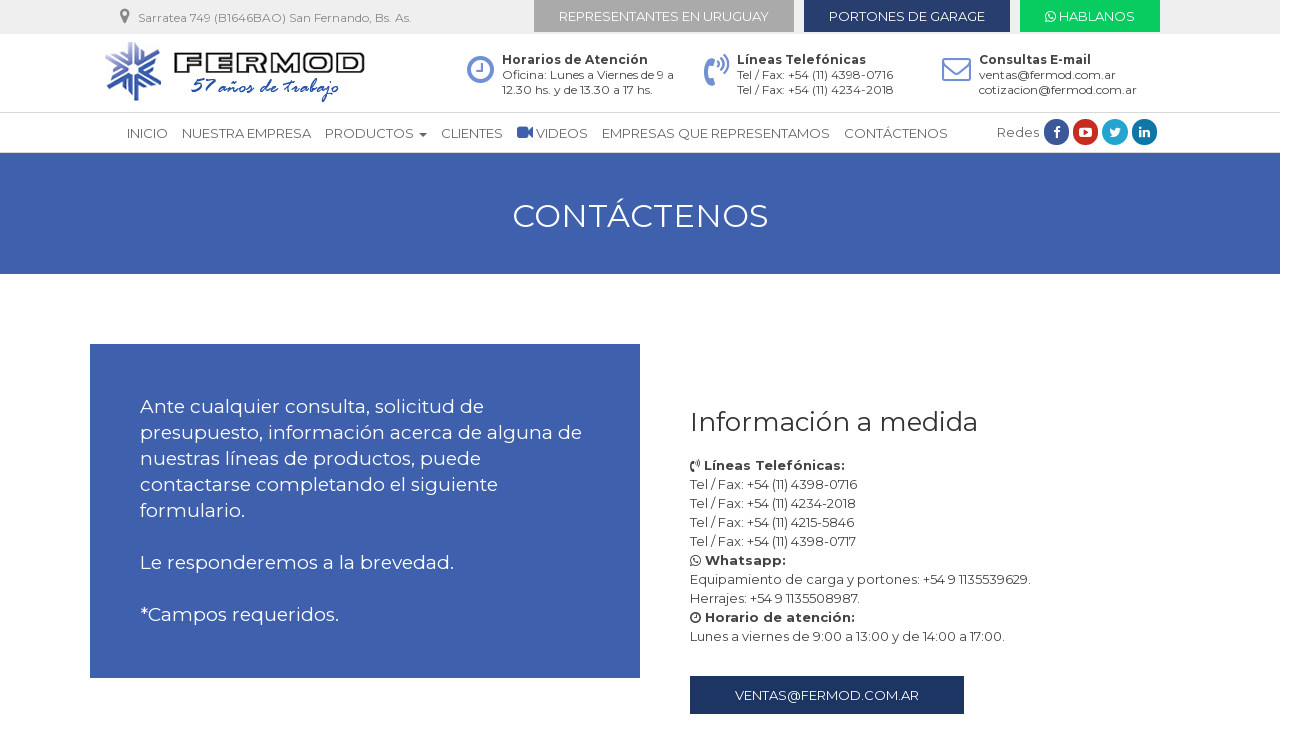

--- FILE ---
content_type: text/html; charset=UTF-8
request_url: https://fermod.com.ar/contactenos.php
body_size: 5919
content:
<!DOCTYPE html>
<html lang="en"><head>

<!-- Google tag (gtag.js) -->
<script async src="https://www.googletagmanager.com/gtag/js?id=AW-17262409973"></script>
<script>
  window.dataLayer = window.dataLayer || [];
  function gtag(){dataLayer.push(arguments);}
  gtag('js', new Date());

  gtag('config', 'AW-17262409973');
</script>

    
    <meta charset="utf-8">
    <meta http-equiv="X-UA-Compatible" content="IE=edge">
    <meta name="viewport" content="width=device-width, initial-scale=1">
    <meta name="keywords" content="(54 11) 4744-2121 / 4725-4584, ventas@fermod.com" />
    <meta name="description" content="Si desea recibir más información acerca de nuestros productos, complete el siguiente formulario: Domicilio: Sarratea 749 (B1646BAO) San Fernando Pcia. de Buenos Aires, Argentina.Contacto: Tel / Fax: (54 11) 4744-2121 / 4725-4584 ventas@fermod.com" />
    <meta name="author" content="">
    <link rel="shortcut icon" href="favicon.ico">
    <title>Contáctenos - FERMOD</title>
        <link rel="stylesheet" href="css/bootstrap.css">
        <link rel="stylesheet" href="css/main.css">
        <link rel="stylesheet" href="css/animate.css">   
        <link href="font-awesome/css/font-awesome.min.css" rel="stylesheet" type="text/css">   
        <script src="js/vendor/modernizr-2.6.2.min.js"></script>
        <script src="js/vendor/jquery-1.11.0.min.js"></script>
        <script src="js/vendor/bootstrap.js"></script>
        <script src="js/main.js"></script>  
        <script src="js/mati.js"></script> 
        <script src="dist/wow.js"></script>
        
        <script>
        wow = new WOW(
        {
           animateClass: 'animated',
           offset:       100,
           callback:     function(box) {
          console.log("WOW: animating <" + box.tagName.toLowerCase() + ">")
        }
        }
        );
        wow.init();
        document.getElementById('moar').onclick = function() {
        var section = document.createElement('section');
        section.className = 'section--purple wow fadeInDown';
        this.parentNode.insertBefore(section, this);
        };
        </script>   
        <style>
          .scrolloff {
          pointer-events: none;
           }
        </style>
 

       <script>
        $(document).ready(function () {
        $('#map').addClass('scrolloff');                
        $('#overlay').on("mouseup",function(){          
            $('#map').addClass('scrolloff');
        });
        $('#overlay').on("mousedown",function(){        
            $('#map').removeClass('scrolloff');
        });
        $("#map").mouseleave(function () {              
            $('#map').addClass('scrolloff');           
                                                       
        });
        
    });
    </script>
    
    
    <script language="javascript">
	 
	function checkForm()
	{
		
		 	
			frmConsulta.submit();
		 
		 
	}
	
 
	 
	
</script>
    
    
       
    <link href="css/scrolling-nav.css" rel="stylesheet">
    <link href='https://fonts.googleapis.com/css?family=Source+Sans+Pro:200,300,400,600,700,900' rel='stylesheet' type='text/css'>
    <link href="https://fonts.googleapis.com/css?family=Montserrat:300,400,500,700" rel="stylesheet">
       
 
       
</head>

<body id="page-top" data-spy="scroll" data-target=".navbar-fixed-top">
    <a class="arriba"  href="#"><img src="img/arriba.png" alt="Arriba" /></a>
    
    
          
    <nav class="navbar navbar-default navbar-fixed-top" role="navigation">
    <div class="row banda-sup-encabezado">
    <div class="container">
    <div class="hidden-xs col-sm-4 col-md-4 col-lg-4"><p class="direccion-sup"><i class="fa fa-map-marker" style="padding-right:5px; font-size: 17px;"></i> Sarratea 749 (B1646BAO) San Fernando, Bs. As.</p></div>
    <div class="hidden-xs col-sm-8 col-md-8 col-lg-8" style="text-align:right !important"><a class="btn-portones-sup" href="https://fs-proyectos.com.uy/" target="_blank">REPRESENTANTES EN URUGUAY</a> <a class="btn-contactenos-sup" href="https://www.portonesdegarage.com.ar/">PORTONES DE GARAGE</a> <a class="btn-whatsapp-sup" href="https://api.whatsapp.com/send?phone=5491135539629"><i class="fa fa-whatsapp"></i> HABLANOS</a></div>
    </div>
    </div>
       
        <div class="container margen-logo">
         <div class="hidden-xs col-sm-5 col-md-4 col-lg-4"><a class="navbar-brand page-scroll" href="#page-top"><img src="img/logo-fermod.png" alt="FERMOD"></a></div>
          <div class="col-xs-12 hidden-sm hidden-md hidden-lg" style="text-align:center !important"><a class="navbar-brand page-scroll" href="#page-top"><img src="img/logo-fermod-xs.png" alt="FERMOD" style="text-align:center !important"></a></div>       
        <div class="hidden-xs col-sm-7 col-md-8 col-lg-8">
        <div class="row">
        <div class="hidden-xs hidden-sm col-md-4 col-lg-4 datos-encabezado"><i class="fa fa-clock-o iconos-botonera"></i><strong>Horarios de Atención</strong> <br>
Oficina: Lunes a Viernes de 9 a 12.30 hs.
y de 13.30 a 17 hs.

</div>
        <div class="hidden-xs col-sm-6 col-md-4 col-lg-4 datos-encabezado"><i class="fa fa-volume-control-phone
 iconos-botonera"></i><strong>Líneas Telefónicas</strong> <br>
<a href="tel:+541143980716">Tel / Fax: +54 (11) 4398-0716</a><br>
<a href="tel:+541142342018">Tel / Fax: +54 (11) 4234-2018</a></div>
        <div class="hidden-xs col-sm-6 col-md-4 col-lg-4 datos-encabezado"><i class="fa fa-envelope-o iconos-botonera-tel"></i><strong>Consultas E-mail</strong><br>
<a href="mailto:ventas@fermod.com.ar">ventas@fermod.com.ar</a><br>
<a href="mailto:cotizacion@fermod.com.ar">cotizacion@fermod.com.ar</a>
</div>
        </div>
</div>
             
             
        </div>
        <div class="col-xs-12 col-sm-12 col-md-12 col-lg-12 banda-botonera">
        <div class="container">
        <div class="col-xs-12 col-sm-12 col-md-10 col-lg-10">
            <div class="navbar-header page-scroll">
                <button type="button" class="navbar-toggle" data-toggle="collapse" data-target=".navbar-ex1-collapse">
                    <span class="sr-only">Toggle navigation</span>
                    <span class="icon-bar"></span>
                    <span class="icon-bar"></span>
                    <span class="icon-bar"></span>
                </button>
                
            </div>
           <div class="collapse navbar-collapse navbar-ex1-collapse">
                <ul class="nav navbar-nav">
                    <li>
                        <a class="page-scroll" href="index.php">INICIO</a>
                    </li>
                    <li>
                        <a class="page-scroll" href="nuestra-empresa.php">NUESTRA EMPRESA</a>
                    </li>
                    <li class="dropdown"><a href="#" class="dropdown-toggle" data-toggle="dropdown">PRODUCTOS <b class="caret"></b></a>
            			<ul class="dropdown-menu">
                	<li><a href="herrajes-para-camaras.php">HERRAJES PARA CÁMARAS</a></li>
                	<li><a href="portones-industriales.php">PORTONES INDUSTRIALES</a></li>
                    <li><a href="portones-residenciales.php">PORTONES RESIDENCIALES</a></li>
                    <li><a href="puertas-vaiven-y-cortinas-de-lamas.php">PUERTAS VAIVÉN Y CORTINAS DE LAMAS</a></li>
                    <li><a href="equipamiento-para-darsenas-de-carga.php">EQUIPAMIENTO PARA DÁRSENA DE CARGA</a></li>
                    <li><a href="accesorios-para-camaras-frigorificas.php">ACCESORIOS PARA CÁMARAS FRIGORÍFICAS</a></li>
                    <li><a href="https://almacenamientoyguardado.fermod.com.ar/index.html" Target="_blank">BAULERA Y ALQUILER DE CONTENDORES PARA GUARDADO</a></li>
               			</ul>
           			</li>
                    <li>
                        <a class="page-scroll" href="clientes.php">CLIENTES</a>
                    </li>
                    <li>
                        <a class="page-scroll" href="galeria-de-videos.php"><i class="fa fa-video-camera hidden-xs hidden-sm" style="color:#3F61AD !important; font-size:16px !important"></i> VIDEOS</a>
                    </li>
                    <li>
                        <a class="page-scroll" href="empresas-que-representamos.php">EMPRESAS QUE REPRESENTAMOS</a>
                    </li>
                    <li>
                        <a class="page-scroll" href="contactenos.php">CONTÁCTENOS</a>
                    </li>
                </ul>
            </div></div>
                 <div class="hidden-xs hidden-sm col-md-2 col-lg-2 datos-redes">Redes<a href="https://www.facebook.com/www.fermod.com.ar/" target="_blank" class="btn-circulo-face"><i class="fa fa-facebook"></i></a><a href="https://www.youtube.com/channel/UCC5PjvUXX1CgExHbKIKIL8Q" target="_blank" class="btn-circulo-youtube"><i class="fa fa-youtube-play"></i></a><a href="#" target="_blank" class="btn-circulo-twitter"><i class="fa fa-twitter"></i></a><a href="#" target="_blank" class="btn-circulo-linkedin"><i class="fa fa-linkedin"></i></a></div>
     
            </div>
            </div>
    </nav>      
    
    
    
      <section id="intro" class="intro-section-xs hidden-sm hidden-md hidden-lg">   
      			<div class="row  datos-encabezado">
                          <div class="col-xs-6 hidden-sm hidden-md hidden-lg"><i class="fa fa-volume-control-phone iconos-botonera"></i><strong>Líneas Telefónicas</strong> <br>
 Tel / Fax: +54 (11) 4398-0716
<br>
Tel / Fax: +54 (11) 4725-4584</div>
        <div class="col-xs-6 hidden-sm hidden-md hidden-lg"><i class="fa fa-envelope-o iconos-botonera-tel"></i><strong>Consultas E-mail</strong><br>
<a href="mailto:ventas@fermod.com.ar">ventas@fermod.com.ar</a><br>
<a href="mailto:cotizacion@fermod.com.ar">cotizacion@fermod.com.ar</a></div>    
      			 </div>
                         
    </section>
    
    
    
          <section id="intro" class="intro-interiores-section">  
          <div class="container">        
                <div class="row">
                <div class="col-xs-12 col-sm-12 col-md-12 col-lg-12"><h1 class="tit-clientes-fermod">CONTÁCTENOS</h1></div>
             </div>
            </div>     
    </section>
    
    

        <section id="contactenos" class="contactenos-fermod-section">          
       <div class="container">
               <div class="row">
                <div class="col-xs-12 col-sm-12 col-md-6 col-lg-6 mod-trabaja-uno"><h2 class="bajada-trabaja">Ante cualquier consulta, solicitud de presupuesto, información acerca de alguna de nuestras líneas de productos, puede contactarse completando el siguiente formulario. <br><br>
Le responderemos a la brevedad.<br>
<br>
*Campos requeridos.</h2></div>
                <div class="col-xs-12 col-sm-12 col-md-6 col-lg-6 mod-trabaja-dos"><h3 class="subtit-trabaja">Información a medida</h3><p class="parrafo-trabaja"><strong><i class="fa fa-volume-control-phone"></i> Líneas Telefónicas:</strong><br>
Tel / Fax: +54 (11) 4398-0716<br>
Tel / Fax: +54 (11) 4234-2018<br>
Tel / Fax: +54 (11) 4215-5846<br>
Tel / Fax: +54 (11) 4398-0717<br>
<strong><i class="fa fa-whatsapp"></i> Whatsapp:</strong><br>
Equipamiento de carga y portones: +54 9 1135539629.<br>
Herrajes: +54 9 1135508987.<br>
<strong><i class="fa fa-clock-o"></i> Horario de atención:</strong><br>
Lunes a viernes de 9:00 a 13:00 y de 14:00 a 17:00.</p>
<a class="btn-mas-informacion" href="mailto:ventas@fermod.com.ar">VENTAS@FERMOD.COM.AR</a></div>
             </div>
        </div>        
    </section>
    
    
            <section id="form-contactenos" class="contactenos-fermod-section-dos">          
       <div class="container" style="background-color:#EEE">
       <form id="frmConsulta" method="POST" action="enviarConsulta.php">
               <div class="row">
                <div class="col-xs-12 col-sm-12 col-md-4 col-lg-4 mod-trabaja-tres">
                	<div class="row">
                 <div class="col-xs-12 col-sm-12 col-md-12 col-lg-12">
<p class="parrafo-trabaja-form">Asunto:*</p><input type="text" class="form-control  interior_buscador" placeholder="Asunto..." name="txtAsunto" id="txtAsunto"  required></div>
                 <div class="col-xs-12 col-sm-12 col-md-12 col-lg-12">
<p class="parrafo-trabaja-form">Nombre y Apellido:*</p><input type="text" class="form-control  interior_buscador" placeholder="Nombre y Apellido..." name="txtNombre" id="txtNombre"  required></div>
<div class="col-xs-12 col-sm-12 col-md-12 col-lg-12">
<p class="parrafo-trabaja-form">Empresa:*</p><input type="text" class="form-control  interior_buscador" placeholder="Empresa..." name="txtEmpresa" id="txtEmpresa"  required></div>
                 <div class="col-xs-12 col-sm-12 col-md-12 col-lg-12">
<p class="parrafo-trabaja-form">Dirección:*</p><input type="text" class="form-control  interior_buscador" placeholder="Dirección..." name="txtDireccion" id="txtDireccion"  required></div>
<div class="col-xs-12 col-sm-12 col-md-12 col-lg-12">
<p class="parrafo-trabaja-form">Provincia:*</p><input type="text" class="form-control  interior_buscador" placeholder="Provincia..." name="txtProvincia" id="txtProvincia"  required></div>

                </div>
                </div>
                
                
                
                <div class="col-xs-12 col-sm-12 col-md-4 col-lg-4 mod-trabaja-tres">
                                	<div class="row">
                                    <div class="col-xs-12 col-sm-12 col-md-12 col-lg-12">
<p class="parrafo-trabaja-form">País:*</p><input type="text" class="form-control  interior_buscador" placeholder="País..." name="txtPais" id="txtPais"  required></div>
                 <div class="col-xs-12 col-sm-12 col-md-12 col-lg-12">
<p class="parrafo-trabaja-form">Teléfono/Celular:*</p><input type="text" class="form-control  interior_buscador" placeholder="Teléfono/Celular..." name="txtTelefono" id="txtTelefono"  required></div>
                 <div class="col-xs-12 col-sm-12 col-md-12 col-lg-12">
<p class="parrafo-trabaja-form">E-mail:*</p><input type="text" class="form-control  interior_buscador" placeholder="E-mail..." name="txtEmail" id="txtEmail"  required></div>
                 <div class="col-xs-12 col-sm-12 col-md-12 col-lg-12">
<p class="parrafo-trabaja-form">Desea Recibir Novedades de FERMOD:</p>
<select class="form-control  interior_buscador" name="txtNovedades" id="txtNovedades">
<option value="Si">Si</option>
<option value="No">No</option>
</select>
</div>

<div class="col-xs-12 col-sm-12 col-md-12 col-lg-12">
    <p class="parrafo-trabaja-form">¿Cómo nos conocio?:*</p>
    <select class="form-control  interior_buscador" name="txtConocio" id="txtConocio" required>
    <option value="Google">Google</option>
    <option value="RedesSociales">Redes Sociales</option>
    <option value="Email">E-mail</option>
    <option value="Recomendado">Recomendado</option>
    </select>
</div>

                </div>
                
                
                </div>
                
                
                <div class="col-xs-12 col-sm-12 col-md-4 col-lg-4 mod-trabaja-tres">
                <div class="row">
                <div class="col-xs-12 col-sm-12 col-md-12 col-lg-12"><p class="parrafo-trabaja-form">Consultas, Sugerencias, Comentario:*</p><textarea class="form-control  interior_buscador" rows="6"  placeholder="Consultas, Sugerencias, Comentario:..." name="txtConsulta" id="txtConsulta" style="padding-top:10px"></textarea></div>
                 <div class="col-xs-12 col-sm-12 col-md-12 col-lg-12">
<p class="parrafo-trabaja-form">Ingrese el Código de Seguridad:</p><input type="text" name="txtCaptcha" class="form-control  interior_buscador" placeholder="Código de Seguridad..."   /><br>
<img id="siimage" style="border: 0px solid #000; width:140px" src="securimage/securimage_show.php?sid=a2551476f8afdfd7d1a91472ec6dbf57" alt="CAPTCHA Image" align="left" /></div>
                
                </div>
                </div>
                
                
                <div class="col-xs-12 col-sm-12 col-md-12 col-lg-12 mod-trabaja-cuatro">
                <div class="row">
                <div class="col-xs-12 col-sm-12 col-md-12 col-lg-12"><input type="submit" value="ENVIAR CONSULTA AHORA"   class="btn-enviar-trabaja"></div>
                
                </div>
                </div>
                
                
                
             </div>
         </form>    
        </div>        
    </section>
    
    
                    <section id="solucion" class="contactos-section hidden-xs">
          <div class="container">
                <div class="row">
                <div class="hidden-xs col-sm-4 col-md-4 col-lg-4 datos-banda-contacto"><i class="fa fa-comment-o iconos-banda-contacto-cel"></i>+54 (11) 4398-0716 / 4234-2018<br>
<span class="datos-min">Información  a Medida</span></div>
                <div class="hidden-xs col-sm-4 col-md-4 col-lg-4 datos-banda-contacto"><i class="fa fa-envelope-o iconos-banda-contacto"></i><a href="mailto:cotizacion@fermod.com.ar">cotizacion@fermod.com.ar</a><br>
<span class="datos-min">Envienos un pedido de Cotización</span></div>
                <div class="hidden-xs col-sm-4 col-md-4 col-lg-4 datos-banda-contacto"><i class="fa fa-map-o iconos-banda-contacto"></i>Sarratea 749 (B1646BAO) <br>
<span class="datos-min">San Fernando - Pcia. de Buenos Aires.</span></div>
                </div>
          </div>   
    </section>
    
       
      
            <section id="ubicacion" class="ubicacion-section">
                <div class="row">
<div id="overlay" class="map"><iframe id="map" src="https://www.google.com/maps/embed?pb=!1m18!1m12!1m3!1d3290.164591435284!2d-58.57177468428519!3d-34.447969580500185!2m3!1f0!2f0!3f0!3m2!1i1024!2i768!4f13.1!3m3!1m2!1s0x95bca56916299173%3A0xf95a014aab42c6a6!2sFermod+SACIFeI!5e0!3m2!1ses-419!2sar!4v1497558287260" width="100%" height="400" frameborder="0" style="border:0; margin:0px; padding:0px;" allowfullscreen></iframe></div>
                </div> 
    </section>
    
    


    
             	<script language="javascript">
	 
	function checkForm()
	{
		
		 	
			frmNews.submit();
		 
		 
	}
	
 
	 
	
</script>


 <footer class="pie">
            <div class="container">
             <div class="row">
    <form id="frmNews" method="POST" action="enviarNews.php"> <div class="col-xs-12 col-sm-5 col-md-3 col-lg-3"><h1>LA EMPRESA</h1><p>En 1967, el Ing. Oton Hirst funda FERMOD, una empresa íntegramente argentina dedicada a la fabricación y comercialización de una novedosa línea de herrajes y accesorios para puertas y cámaras frigoríficas, cortinas y puertas vaivén en PVC Fermoflex, de acuerdo a la más actualizada tecnología internacional. <br /><br /></p><h2>Suscribirse GRATIS al Newsmail</h2><input type="text" class="form-control  interior_buscador" placeholder="Tu E-mail..." name="txtSuscripcion" id="txtSuscripcion"  required><a href="#"><input type="submit" value="SUSCRIBIRSE AHORA"   class="btn-pie"></a></div></form>
    
<div class="hidden-xs col-sm-3 col-md-6 col-lg-6">
 <div class="row">
<div class="col-xs-12 col-sm-6 col-md-5 col-lg-4">
<h1>NOSOTROS</h1>
<a href="index.php">• INICIO</a><br />
<a href="nuestra-empresa.php">• NUESTRA EMPRESA</a><br />
<a href="clientes.php">• CLIENTES</a><br />
<a href="galeria-de-videos.php">• GALERIA DE VIDEOS</a><br>
<a href="https://fs-proyectos.com.uy/" target="_blank">• REPRESENTANTES</a><br>
<a href="contactenos.php">• CONTÁCTENOS</a></div>
<div class="col-xs-12 col-sm-6 col-md-7 col-lg-8">
<h1>PRODUCTOS</h1>
<a href="herrajes-para-camaras.php">• HERRAJES PARA CÁMARAS</a><br />
<a href="portones-industriales.php">• PORTONES INDUSTRIALES</a><br />
<a href="portones-residenciales.php">• PORTONES RESIDENCIALES</a><br />
<a href="puertas-vaiven-y-cortinas-de-lamas.php">• PUERTAS VAIVÉN Y CORTINAS DE LAMAS</a><br />
<a href="equipamiento-para-darsenas-de-carga.php">• EQUIPAMIENTO PARA DÁRSENA DE CARGA</a><br />
<a href="accesorios-para-camaras-frigorificas.php">• ACCESORIOS PARA CÁMARAS FRIGORÍFICAS</a><br />
<a href="https://qr.afip.gob.ar/?qr=BgP8rMSW-JAaYog4_hVsGw,," target="_blank" ><img class="alignnone wp-image size-full" src="https://www.fermod.com.ar/img/DATAWEB.jpg" alt="" width="60" style="margin-top:20px;"/></a></div>
</div>
</div>


<div class="col-xs-12 col-sm-4 col-md-3 col-lg-3"><h1>CONTÁCTENOS</h1>
 <div class="row">
 <div class="col-xs-12 col-sm-12 col-md-12 col-lg-12 datos-pie"><i class="fa fa-map-marker iconos-botonera" style="padding-right:15px; padding-bottom:20px;"></i><strong style="color:#7190D6 !important">Fábrica</strong> <br>
Sarratea 749 (B1646BAO).<br />
San Fernando.<br />
Provincia de Buenos Aires.</div>
<div class="col-xs-12 col-sm-12 col-md-12 col-lg-12 datos-pie"><i class="fa fa-clock-o iconos-botonera" style="padding-bottom: 90px !important;"></i><strong style="color:#7190D6 !important">Horarios de Atención</strong> <br>
<strong>Oficina</strong> <br>
Lunes a Viernes de 9 a 12.30 hs.<br>
y de 13.30 a 17 hs.<br><br>
<strong>Entregas</strong> <br>
Lunes a Viernes de 9 a 12 hs.<br>
y de 14 a 16 hs.
</div>
<div class="col-xs-12 col-sm-12 col-md-12 col-lg-12 datos-pie"><i class="fa fa-volume-control-phone
 iconos-botonera" style="padding-bottom: 50px;"></i><strong style="color:#7190D6 !important">Línes Telefónicas</strong> <br>
<a href="tel:+541143980716">Tel / Fax: +54 (11) 4398-0716</a><br />
<a href="tel:+541142342018">Tel / Fax: +54 (11) 4234-2018</a><br />
<a href="tel:+541142155846">Tel / Fax: +54 (11) 4215-5846</a><br />
<a href="tel:+541143980717">Tel / Fax: +54 (11) 4398-0717</a>
</div>
<div class="col-xs-12 col-sm-12 col-md-12 col-lg-12 datos-pie"><i class="fa fa-envelope-o iconos-botonera-tel"></i><strong style="color:#7190D6 !important">Consultas E-mail</strong> <br>
<a href="mailto:ventas@fermod.com.ar">ventas@fermod.com.ar</a><br>
<a href="mailto:cotizacion@fermod.com.ar">cotizacion@fermod.com.ar</a></div>


<div class="col-xs-12 col-sm-12 col-md-12 col-lg-12 datos-pie" ><i class="fa fa-whatsapp iconos-botonera-tel" style="color:#09CC61 !important"></i><strong style="color:#09CC61 !important">Equipamiento de carga y portones</strong> <br>
<a href="https://api.whatsapp.com/send?phone=5491135539629">+54 9 1135539629</a><br><br>

<i class="fa fa-whatsapp iconos-botonera-tel" style="color:#09CC61 !important"></i><strong style="color:#09CC61 !important">Herrajes</strong> <br>
<a href="https://api.whatsapp.com/send?phone=5491135508987">+54 9 1135508987</a>

</div>

</div>
</div>
            </div>   
            </div> 
            
        </footer>
        
    <div class="row bandita_pie">
            <div class="container">
            <div class="col-xs-12 col-sm-12 col-md-12 col-lg-12"><h3>www.fermod.com.ar © 2017. Todos los derechos reservados. Diseño:<a href="https://systux.com.ar/" target="_blank"> Systux</a></h3></div>
            </div>
            </div>     
    <script src="js/bootstrap.min.js"></script>
    <script src="js/jquery.easing.min.js"></script>
    <script src="js/scrolling-nav.js"></script>
 
            <!-- Google Tag Manager (noscript) -->
<noscript><iframe src="https://www.googletagmanager.com/ns.html?id=GTM-MNZQ2L3"
height="0" width="0" style="display:none;visibility:hidden"></iframe></noscript>
<!-- End Google Tag Manager (noscript) -->
 
</body>

</html>


--- FILE ---
content_type: text/html; charset=UTF-8
request_url: https://fermod.com.ar/js/bootstrap.min.js
body_size: 10590
content:
<!DOCTYPE html>
<html lang="en">
    
    <head>

<!-- Google tag (gtag.js) -->
<script async src="https://www.googletagmanager.com/gtag/js?id=AW-17262409973"></script>
<script>
  window.dataLayer = window.dataLayer || [];
  function gtag(){dataLayer.push(arguments);}
  gtag('js', new Date());

  gtag('config', 'AW-17262409973');
</script>

    
    <meta charset="utf-8">
    <meta http-equiv="X-UA-Compatible" content="IE=edge">
    <meta name="viewport" content="width=device-width, initial-scale=1">
    <meta name="keywords" content="docks de carga, abrigo de muelle, anden de carga, plataforma niveladora, abrigos muelles de carga, rampa niveladora, niveladores de carga, rampas, rampa para carga, rampa hidráulica
, muelles de carga, dock de carga, rampa de carga, rampa niveladora, muelles de carga y descarga, abrigos de muelle, dock de carga, rampas niveladoras mecanicas, rampas automaticas, rampas mecanicas, dock shelter, abrigos de muelles, portones a medida, cortinas metalicas industriales, cortina de enrrollar, puertas correderas exterior, fabrica de cortinas metalicas, portones de pvc, portones neuquen, puertas batientes, cortinas metálicas, puertas automaticas, puertas industriales, Puertas seccionales, porton seccional, tiras para cortinas, puertas frigorificos, portones en rosario, portones rosario, cortinas metalica, cortinas metalicas enrollables, ventas de cortinas metalicas, Portones seccionales, portones en mendoza, cortinas de enrollar metalicas, fabricantes de cortinas metalicas, Wayne-dalton, cortinas de pvc para ventanas, sistemas para puertas corredizas, puertas enrollables, cortinas cortafuego, puertas seccionales, portones cordoba, portones industriales, cortinas metalicas microperforadas, cortina metálica, cortinas metalicas para negocios, ver portones, puertas automaticas industriales, portones zona sur, portones electricos precios,  seguridad en puertas, puertas rapidas, cortina industrial, cortinas de exterior, cortina cortafuego, portones automáticos, cortinas industriales, portones para galpones, portones enrollables, portones seccionales, puertas vaiven de aluminio, puertas vaiven pvc, puertas vaiven de aluminio, puertas para supermercados, puertas para frigorificos, puertas flexibles, puerta baiben, puerta baiben, puertas flexibles, puertas para laboratorios, puertas vaiven de aluminio, puerta baiben, puertas para frigorificos, puertas flexibles, puertas pivotantes, puerta vaiven aluminio, puertas para frigorificos." />
    <meta name="description" content="50 años de trayectoria al sericivo de la industria Argentina. Fábrica y venta de herrajes para puertas frigoríficas, batientes y corredizas." />
    <meta name="author" content="">

    <!-- miniatura whatsapp -->
    <meta property="og:title" content="Fermod - Fabricación Nacional" />
    <meta property="og:url" content="https://www.fermod.com.ar/" />
    <meta property="og:description" content="56 años en Argentina brindando soluciones de acceso en Industrias." />
    <meta property="og:image" content="https://www.fermod.com.ar/img/miniatura.png" />




    <link rel="shortcut icon" href="favicon.ico">
    <title>Bienvenidos a FERMOD - Fábrica y venta de herrajes para puertas frigoríficas, batientes y corredizas.</title>
        <link rel="stylesheet" href="css/bootstrap.css">
        <link rel="stylesheet" href="css/main.css">
        <link rel="stylesheet" href="css/animate.css">   
        <link href="font-awesome/css/font-awesome.min.css" rel="stylesheet" type="text/css">   
        <script src="js/vendor/modernizr-2.6.2.min.js"></script>
        <script src="js/vendor/jquery-1.11.0.min.js"></script>
        <script src="js/vendor/bootstrap.js"></script>
        <script src="js/main.js"></script>  
        <script src="js/mati.js"></script> 
        <script src="dist/wow.js"></script>
        
        <script>
        wow = new WOW(
        {
           animateClass: 'animated',
           offset:       100,
           callback:     function(box) {
          console.log("WOW: animating <" + box.tagName.toLowerCase() + ">")
        }
        }
        );
        wow.init();
        document.getElementById('moar').onclick = function() {
        var section = document.createElement('section');
        section.className = 'section--purple wow fadeInDown';
        this.parentNode.insertBefore(section, this);
        };
        </script>   
        <style>
          .scrolloff {
          pointer-events: none;
           }
        </style>
 

       <script>
        $(document).ready(function () {
        $('#map').addClass('scrolloff');                
        $('#overlay').on("mouseup",function(){          
            $('#map').addClass('scrolloff');
        });
        $('#overlay').on("mousedown",function(){        
            $('#map').removeClass('scrolloff');
        });
        $("#map").mouseleave(function () {              
            $('#map').addClass('scrolloff');           
                                                       
        });
        
    });
    </script>
    
        <script language="javascript">
	 
	function checkForm()
	{
		
		 	
			frmConsulta.submit();
		 
		 
	}
	
 
	 	
    </script>

    
    
    <!-- JS DEL SLIDE FIJO-->
    <link href="css-slide/style.css" rel="stylesheet" type="text/css" />
<script type="text/javascript" src="https://code.jquery.com/jquery-1.7.1.min.js"></script>
<script type="text/javascript" src="js-slide/jquery.flexisel.js"></script>
    
    
       
    <link href="css/scrolling-nav.css" rel="stylesheet">
    <link href='https://fonts.googleapis.com/css?family=Source+Sans+Pro:200,300,400,600,700,900' rel='stylesheet' type='text/css'>
    <link href="https://fonts.googleapis.com/css?family=Montserrat:300,400,500,600,700" rel="stylesheet">
       
 




</head>

<body id="page-top" data-spy="scroll" data-target=".navbar-fixed-top">

    <!-- whatsapp --> 
    <a id="myBtn-whatsapp" href="https://api.whatsapp.com/send?phone=5491135539629" title="Whatsapp" class="rounded-circle"><i class="fa fa-whatsapp"></i></a>

    <a class="arriba"  href="#"><img src="img/arriba.png" alt="Arriba" /></a>
    
    <nav class="navbar navbar-default navbar-fixed-top" role="navigation">
    <div class="row banda-sup-encabezado">
    <div class="container">
    <div class="hidden-xs col-sm-4 col-md-4 col-lg-4"><p class="direccion-sup"><i class="fa fa-map-marker" style="padding-right:5px; font-size: 17px;"></i> Sarratea 749 (B1646BAO) San Fernando, Bs. As.</p></div>
    <div class="hidden-xs col-sm-8 col-md-8 col-lg-8" style="text-align:right !important"><a class="btn-portones-sup" href="https://fs-proyectos.com.uy/" target="_blank">REPRESENTANTES EN URUGUAY</a> <a class="btn-contactenos-sup" href="https://www.portonesdegarage.com.ar/">PORTONES DE GARAGE</a> <a class="btn-whatsapp-sup" href="https://api.whatsapp.com/send?phone=5491135539629"><i class="fa fa-whatsapp"></i> HABLANOS</a></div>
    </div>
    </div>
       
        <div class="container margen-logo">
         <div class="hidden-xs col-sm-5 col-md-4 col-lg-4"><a class="navbar-brand page-scroll" href="#page-top"><img src="img/logo-fermod.png" alt="FERMOD"></a></div>
          <div class="col-xs-12 hidden-sm hidden-md hidden-lg" style="text-align:center !important"><a class="navbar-brand page-scroll" href="#page-top"><img src="img/logo-fermod-xs.png" alt="FERMOD" style="text-align:center !important"></a></div>       
        <div class="hidden-xs col-sm-7 col-md-8 col-lg-8">
        <div class="row">
        <div class="hidden-xs hidden-sm col-md-4 col-lg-4 datos-encabezado"><i class="fa fa-clock-o iconos-botonera"></i><strong>Horarios de Atención</strong> <br>
Oficina: Lunes a Viernes de 9 a 12.30 hs.
y de 13.30 a 17 hs.

</div>
        <div class="hidden-xs col-sm-6 col-md-4 col-lg-4 datos-encabezado"><i class="fa fa-volume-control-phone
 iconos-botonera"></i><strong>Líneas Telefónicas</strong> <br>
<a href="tel:+541143980716">Tel / Fax: +54 (11) 4398-0716</a><br>
<a href="tel:+541142342018">Tel / Fax: +54 (11) 4234-2018</a></div>
        <div class="hidden-xs col-sm-6 col-md-4 col-lg-4 datos-encabezado"><i class="fa fa-envelope-o iconos-botonera-tel"></i><strong>Consultas E-mail</strong><br>
<a href="mailto:ventas@fermod.com.ar">ventas@fermod.com.ar</a><br>
<a href="mailto:cotizacion@fermod.com.ar">cotizacion@fermod.com.ar</a>
</div>
        </div>
</div>
             
             
        </div>
        <div class="col-xs-12 col-sm-12 col-md-12 col-lg-12 banda-botonera">
        <div class="container">
        <div class="col-xs-12 col-sm-12 col-md-10 col-lg-10">
            <div class="navbar-header page-scroll">
                <button type="button" class="navbar-toggle" data-toggle="collapse" data-target=".navbar-ex1-collapse">
                    <span class="sr-only">Toggle navigation</span>
                    <span class="icon-bar"></span>
                    <span class="icon-bar"></span>
                    <span class="icon-bar"></span>
                </button>
                
            </div>
           <div class="collapse navbar-collapse navbar-ex1-collapse">
                <ul class="nav navbar-nav">
                    <li>
                        <a class="page-scroll" href="index.php">INICIO</a>
                    </li>
                    <li>
                        <a class="page-scroll" href="nuestra-empresa.php">NUESTRA EMPRESA</a>
                    </li>
                    <li class="dropdown"><a href="#" class="dropdown-toggle" data-toggle="dropdown">PRODUCTOS <b class="caret"></b></a>
            			<ul class="dropdown-menu">
                	<li><a href="herrajes-para-camaras.php">HERRAJES PARA CÁMARAS</a></li>
                	<li><a href="portones-industriales.php">PORTONES INDUSTRIALES</a></li>
                    <li><a href="portones-residenciales.php">PORTONES RESIDENCIALES</a></li>
                    <li><a href="puertas-vaiven-y-cortinas-de-lamas.php">PUERTAS VAIVÉN Y CORTINAS DE LAMAS</a></li>
                    <li><a href="equipamiento-para-darsenas-de-carga.php">EQUIPAMIENTO PARA DÁRSENA DE CARGA</a></li>
                    <li><a href="accesorios-para-camaras-frigorificas.php">ACCESORIOS PARA CÁMARAS FRIGORÍFICAS</a></li>
                    <li><a href="https://almacenamientoyguardado.fermod.com.ar/index.html" Target="_blank">BAULERA Y ALQUILER DE CONTENDORES PARA GUARDADO</a></li>
               			</ul>
           			</li>
                    <li>
                        <a class="page-scroll" href="clientes.php">CLIENTES</a>
                    </li>
                    <li>
                        <a class="page-scroll" href="galeria-de-videos.php"><i class="fa fa-video-camera hidden-xs hidden-sm" style="color:#3F61AD !important; font-size:16px !important"></i> VIDEOS</a>
                    </li>
                    <li>
                        <a class="page-scroll" href="empresas-que-representamos.php">EMPRESAS QUE REPRESENTAMOS</a>
                    </li>
                    <li>
                        <a class="page-scroll" href="contactenos.php">CONTÁCTENOS</a>
                    </li>
                </ul>
            </div></div>
                 <div class="hidden-xs hidden-sm col-md-2 col-lg-2 datos-redes">Redes<a href="https://www.facebook.com/www.fermod.com.ar/" target="_blank" class="btn-circulo-face"><i class="fa fa-facebook"></i></a><a href="https://www.youtube.com/channel/UCC5PjvUXX1CgExHbKIKIL8Q" target="_blank" class="btn-circulo-youtube"><i class="fa fa-youtube-play"></i></a><a href="#" target="_blank" class="btn-circulo-twitter"><i class="fa fa-twitter"></i></a><a href="#" target="_blank" class="btn-circulo-linkedin"><i class="fa fa-linkedin"></i></a></div>
     
            </div>
            </div>
    </nav> 
    
    

      <section id="intro" class="intro-section-xs hidden-sm hidden-md hidden-lg">   
      			<div class="row  datos-encabezado">
                        <div class="col-xs-6 hidden-sm hidden-md hidden-lg"><i class="fa fa-volume-control-phone iconos-botonera"></i><strong>Línes Telefónicas</strong> <br>
                             Tel / Fax: +54 (11) 4398-0716
<br>
                             Tel / Fax: +54 (11) 4234-2018

                        </div>
                        <div class="col-xs-6 hidden-sm hidden-md hidden-lg"><i class="fa fa-envelope-o iconos-botonera-tel"></i><strong>Consultas E-mail</strong><br>
                            <a href="mailto:ventas@fermod.com.ar">ventas@fermod.com.ar</a><br>
                            <a href="mailto:cotizacion@fermod.com.ar">cotizacion@fermod.com.ar</a>
                        </div>    
      			 </div>
        
                <div class="row">
                    <div class="col-xs-12 hidden-sm hidden-md hidden-lg mod_horario_xs"><i class="fa fa-map-marker" style="padding-right:5px; font-size: 17px;"></i> 
                        Sarratea 749 (B1646BAO) San Fernando, Prov. de Buenos Aires.
                    </div>
                    <div class="col-xs-12 col-sm-12 hidden-md hidden-lg mod_slide_xs">
                        <h3 class="tit_slide_xs"><img src="img/fermod-logo-50anios-xs.png" alt="FERMOD - 50 AÑOS de trayectoria dedicada al servicio de la industria argentina" style="text-align:center; padding-bottom:15px" /><br>DE TRAYECTORIA AL SERVICIO DE LA INDUSTRIA ARGENTINA<br /></h3>
                        <h4 class="subtit_slide_xs"> 
                        <i class="fa fa-angle-right"></i> Baulera y alquiler de contenedores para guardado. <b style="font-size: 10px; padding-left: 10px; padding-right: 11px; padding-top: 2px; padding-bottom: 2px; background-color: #FECE00; border-top-left-radius:40px; border-bottom-left-radius:40px; border-top-right-radius:40px; border-bottom-right-radius:40px; color: #000000; margin-top:10px">NUEVO</b><br />
                        <i class="fa fa-angle-right"></i> Herrajes para puertas frigoríficas (corredizos y batientes).<br />
                        <i class="fa fa-angle-right"></i> Equipamiento para dársena de carga. <br />
                        <i class="fa fa-angle-right"></i> Portones de apertura rápida.<br />
                        <i class="fa fa-angle-right"></i> Puertas vaivén rígidas, semi rígidas y de PVC.<br />
                        <i class="fa fa-angle-right"></i> Retenedores para camiones.<br />
                        <i class="fa fa-angle-right"></i> Cortinas cortafuego certificadas.<br />
                        <i class="fa fa-angle-right"></i> Portones seccionales residenciales.<br />
                        <i class="fa fa-angle-right"></i> Puertas rápidas para congelado.<br /><br />
                        <a href="nuestra-empresa.php" class="btn-slide-productos">MAS INFORMACIÓN</a></h4>
                    </div>
                </div>
                 
    </section>
    
    
    
    <section id="intro" class="intro-section hidden-xs">          
        <div class="row">
            <div class="hidden-xs hidden-sm col-md-12 col-lg-12">
                <img src="https://fermod.com.ar/img/fermod-slide-50anios.jpg" alt="FERMOD - 50 AÑOS de trayectoria dedicada al servicio de la industria argentina" class="imagenes_slide_productos" />
                <h3 class="tit_slide_productos"><img src="img/fermod-logo-50anios.png" alt="FERMOD - 50 AÑOS de trayectoria dedicada al servicio de la industria argentina" style="float:left !important; width:148px !important; padding-right:10px;" /><span style="color:#263E6D !important">DE TRAYECTORIA <br />
                DEDICADA AL SERVICIO</span><br />
                DE LA INDUSTRIA <br />
                ARGENTINA</h3>
                <h4 class="subtit_slide_productos">
                <i class="fa fa-angle-right"></i> Baulera y alquiler de contenedores para guardado. <b style="font-size: 10px; padding-left: 11px; padding-right: 11px; padding-top: 2px; padding-bottom: 2px; background-color: #FECE00; border-top-left-radius:40px; border-bottom-left-radius:40px; border-top-right-radius:40px; border-bottom-right-radius:40px; color: #000000; margin-top:10px">NUEVO</b><br />
                <i class="fa fa-angle-right"></i> Herrajes para puertas frigoríficas (corredizos y batientes).<br />
                <i class="fa fa-angle-right"></i> Equipamiento para dársena de carga. <br />
                <i class="fa fa-angle-right"></i> Portones de apertura rápida.<br />
                <i class="fa fa-angle-right"></i> Puertas vaivén rígidas, semi rígidas y de PVC.<br />
                <i class="fa fa-angle-right"></i> Retenedores para camiones.<br />
                <i class="fa fa-angle-right"></i> Cortinas cortafuego certificadas.<br />
                <i class="fa fa-angle-right"></i> Portones seccionales residenciales.<br />
                <i class="fa fa-angle-right"></i> Puertas rápidas para congelado.<br /><br />
                <a href="nuestra-empresa.php" class="btn-slide-productos">MAS INFORMACIÓN</a></h4>
            </div>
        </div>       
    </section>
    
    
    <section id="productos-fermod" class="productos-fermod-section">
         <div class="container">
          <div class="row">
          <div class="col-xs-12 col-sm-12 col-md-12 col-lg-12"><h1 class="bajada-principal-fermod">Junto a nuestros productos de alta calidad y nivel tecnológico, brindamos asesoramiento personalizado y soluciones adaptadas a las necesidades y particularidades de empresas e industrias. </h1> 
            </div> 
    <div class="col-xs-12 col-sm-4 col-md-4 col-lg-4"> 
      <div class="my-inner accesos-productos"><a href="#"><img src="img/fermod-icono-herrajes-para-camaras.png" alt="FERMOD - HERRAJES PARA CÁMARAS"></a><br><h2 class="tit-productos-fermod">HERRAJES <br>
PARA CÁMARAS</h2><p class="parrafo-productos-fermod"><a class="btn-productos-categorias-fermod" href="herrajes-para-puertas-frigorificas-batientes.php"><i class="fa fa-angle-right" style="color:#1BC5AD !important"></i> HERRAJES PARA PUERTAS<br>
FRIGORÍFICAS BATIENTES.</a><br>
<a class="btn-productos-categorias-fermod" href="herrajes-para-puertas-frigorificas-corredizas.php"><i class="fa fa-angle-right" style="color:#1BC5AD !important"></i> HERRAJES PARA PUERTAS<br>
FRIGORÍFICAS CORREDIZAS.</a><br>
<a class="btn-productos-categorias-fermod" href="herrajes-para-puertas-acusticas.php"><i class="fa fa-angle-right" style="color:#1BC5AD !important"></i> HERRAJES PARA PUERTAS ACÚSTICAS.</a></p><a class="btn-productos-fermod" href="herrajes-para-camaras.php">VER PRODUCTOS</a></div>
    </div> 
<div class="col-xs-12 col-sm-4 col-md-4 col-lg-4"> 
      <div class="my-inner accesos-productos"><a href="#"><img src="img/fermod-icono-portones-industriales.png" alt="FERMOD - PORTONES INDUSTRIALES"></a><br><h2 class="tit-productos-fermod">PORTONES <br>
INDUSTRIALES</h2><p class="parrafo-productos-fermod"><a class="btn-productos-categorias-fermod" href="https://cortina-rapida-aluminio.fermod.com.ar/" target="_blank"><i class="fa fa-angle-right" style="color:#FBBC05 !important"></i> PORTÓN ULTRA RÁPIDO</a><br><a class="btn-productos-categorias-fermod" href="portones-de-apertura-rapida.php"><i class="fa fa-angle-right" style="color:#FBBC05 !important"></i> PORTONES DE APERTURA RÁPIDA</a><br>
<a class="btn-productos-categorias-fermod" href="puertas-seccionales.php"><i class="fa fa-angle-right" style="color:#FBBC05 !important"></i> PUERTAS SECCIONALES</a><br>
<a class="btn-productos-categorias-fermod" href="cortinas-metalicas-industriales.php"><i class="fa fa-angle-right" style="color:#FBBC05 !important"></i> CORTINAS METÁLICAS INDUSTRIALES</a><br>
<a class="btn-productos-categorias-fermod" href="https://fermod.com.ar/cortina-cortafuego-firestar.php" target="_blank"><i class="fa fa-angle-right" style="color:#FBBC05 !important"></i> CORTINA CORTAFUEGO</a></p><a class="btn-productos-fermod" href="portones-industriales.php">VER PRODUCTOS</a></div>
    </div>   
<div class="col-xs-12 col-sm-4 col-md-4 col-lg-4"> 
      <div class="my-inner accesos-productos"><a href="#"><img src="img/fermod-icono-portones-residenciales.png" alt="FERMOD - PORTONES RESIDENCIALES"></a><br><h2 class="tit-productos-fermod">PORTONES <br>
RESIDENCIALES</h2><p class="parrafo-productos-fermod"><a class="btn-productos-categorias-fermod" href="https://www.portonesdegarage.com.ar/" target="_blank"><i class="fa fa-angle-right" style="color:#EA735B !important"></i> SITIO WEB EXCLUSIVO<br>PORTONES DE GARAGE.</a></p><a class="btn-productos-fermod" href="portones-residenciales.php">VER PRODUCTOS</a></div>
    </div> 
         
  </div>
  
  <div class="row">
    <div class="col-xs-12 col-sm-4 col-md-4 col-lg-4"> 
      <div class="my-inner accesos-productos"><a href="#"><img src="img/fermod-icono-puertas-vaiven-y-cortinas-de-lamas.png" alt="FERMOD - PUERTAS VAIVÉN Y CORTINAS DE LAMAS"></a><br><h2 class="tit-productos-fermod">PUERTAS VAIVÉN Y<br>
 CORTINAS DE LAMAS</h2><p class="parrafo-productos-fermod"><a class="btn-productos-categorias-fermod" href="puerta-vaiven-rigida.php"><i class="fa fa-angle-right" style="color:#518FF5 !important"></i> PUERTA VAIVÉN RÍGIDA.</a><br>
<a class="btn-productos-categorias-fermod" href="puerta-vaiven-rigida-semifrigorifica.php"><i class="fa fa-angle-right" style="color:#518FF5 !important"></i> PUERTA VAIVÉN RÍGIDA<br>
SEMIFRIGORÍFICA.</a><br>
<a class="btn-productos-categorias-fermod" href="puerta-vaiven-semirigida.php"><i class="fa fa-angle-right" style="color:#518FF5 !important"></i> PUERTA VAIVÉN SEMIRÍGIDA.</a><br>
<a class="btn-productos-categorias-fermod" href="cortina-rl-fermoflex.php"><i class="fa fa-angle-right" style="color:#518FF5 !important"></i> CORTINA RL FERMOLEX.</a></p><a class="btn-productos-fermod" href="puertas-vaiven-y-cortinas-de-lamas.php">VER PRODUCTOS</a></div>
    </div> 
<div class="col-xs-12 col-sm-4 col-md-4 col-lg-4"> 
      <div class="my-inner accesos-productos"><a href="#"><img src="img/fermod-icono-equipamiento-para-darsenas-de-carga.png" alt="FERMOD - EQUIPAMIENTO PARA DÁRSENA DE CARGA"></a><br><h2 class="tit-productos-fermod">EQUIPAMIENTO PARA <br>
DÁRSENA DE CARGA</h2><p class="parrafo-productos-fermod"><a class="btn-productos-categorias-fermod" href="rampas-niveladoras-hidraulicas.php"><i class="fa fa-angle-right" style="color:#FF4000 !important"></i> RAMPAS NIVELADORAS HIDRÁULICAS.</a><br>
<a class="btn-productos-categorias-fermod" href="fermod-rampa-niveladora-neumatica.pdf" target="_blank"><i class="fa fa-angle-right" style="color:#FF4000 !important"></i> RAMPAS NIVELADORAS NEUMÁTICAS.</a><br>
<a class="btn-productos-categorias-fermod" href="abrigos-de-muelle.php"><i class="fa fa-angle-right" style="color:#FF4000 !important"></i> ABRIGOS DE MUELLE.</a><br>
<a class="btn-productos-categorias-fermod" href="sellos-de-muelle.php"><i class="fa fa-angle-right" style="color:#FF4000 !important"></i> SELLOS DE MUELLE.</a><br>
<a class="btn-productos-categorias-fermod" href="puertas-seccionales-fermod.php"><i class="fa fa-angle-right" style="color:#FF4000 !important"></i> PUERTAS SECCIONALES.</a>
<br>
<a class="btn-productos-categorias-fermod" href="fermod-cortina-metalica-contrabalanceada.pdf" target="_blank"><i class="fa fa-angle-right" style="color:#FF4000 !important"></i> CORTINAS CONTRABALANCEADAS.</a></p><a class="btn-productos-fermod" href="equipamiento-para-darsenas-de-carga.php">VER PRODUCTOS</a></div>
    </div>   
<div class="col-xs-12 col-sm-4 col-md-4 col-lg-4"> 
      <div class="my-inner accesos-productos"><a href="#"><img src="img/fermod-icono-accesorios-para-camaras-frigorificas.png" alt="FERMOD - ACCESORIOS PARA CÁMARAS FRIGORÍFICAS"></a><br><h2 class="tit-productos-fermod">ACCESORIOS PARA<br>
CÁMARAS FRIGORÍFICAS</h2><p class="parrafo-productos-fermod"><a class="btn-productos-categorias-fermod" href="bandas-pvc-para-aislacion.php"><i class="fa fa-angle-right" style="color:#00AEF0 !important"></i> BANDAS DE PVC FLEXIBLE<br>
PARA AISLACIÓN.</a><br>
<a class="btn-productos-categorias-fermod" href="valvulas-compensacion-presion.php"><i class="fa fa-angle-right" style="color:#00AEF0 !important"></i> VÁLVULAS COMPENSADORAS<br>
 DE PRESIÓN.</a><br>
<a class="btn-productos-categorias-fermod" href="burletes.php"><i class="fa fa-angle-right" style="color:#00AEF0 !important"></i> BURLETES.</a><br>
<a class="btn-productos-categorias-fermod" href="resistencia-para-congelado.php"><i class="fa fa-angle-right" style="color:#00AEF0 !important"></i> RESISTENCIA PARA CONGELADO.</a></p><a class="btn-productos-fermod" href="accesorios-para-camaras-frigorificas.php">VER PRODUCTOS</a></div>
    </div> 
    
     
  </div>
           
      </div> 
 
    </section>


    <section id="boton" class="d-none" style="display: none !important">
          <div class="container">
                <div class="row">
                    <div class="col-xs-12 col-sm-12 col-md-12 col-lg-12" style="text-align: center !important;">
                    
                    <h1 class="tit-tranquera">                  
                    <span class="subtit-tranquera parpadea"><img src="img/abajo.png" alt="Fermod" style="width: 30px; 	padding-right: 5px;" /> ¡Nuevo producto! <img src="img/abajo.png" alt="Fermod" style="width: 30px; padding-left: 5px;" /></span><br><br></h1>
                    </div> 
                </div> 
          </div>   
    </section>



    
    <section id="acceso-baulera-home" class="baulera-y-alquiler-home hidden-xs hidden-sm">    
      <div class="container">     
            <div class="row">
                <div class="col-xs-12 col-sm-12 col-md-12 col-lg-12">
                    <a href="https://almacenamientoyguardado.fermod.com.ar/index.html" Target="_blank">
                    <img src="img/fermod-icono-container.svg" alt="FERMOD - BAULERA Y ALQUILER DE CONTENDORES PARA GUARDADO" class="pull-left" style="padding-right: 18px;" width="150px">
                    <br>
                    <b style="font-size: 12px; padding-left: 11px; padding-right: 11px; padding-top: 2px; padding-bottom: 2px; background-color: #FECE00; border-top-left-radius:40px; border-bottom-left-radius:40px; border-top-right-radius:40px; border-bottom-right-radius:40px; color: #000000; margin-top:10px">NUEVO SERVICIO</b><br>
                    BAULERA Y ALQUILER DE CONTENEDORES PARA GUARDADO
                  </a>
                  
                </div>            
          </div>
      </div>           
</section>


<section id="acceso-baulera-home" class="baulera-y-alquiler-home hidden-md hidden-lg">    
      <div class="container">     
            <div class="row">
                <div class="col-xs-12 col-sm-12 col-md-12 col-lg-12">
                    <a href="https://almacenamientoyguardado.fermod.com.ar/index.html" Target="_blank" style="text-align: center !important;   line-height: 1.4 !important;">
                    <img src="img/fermod-icono-container.svg" alt="FERMOD - BAULERA Y ALQUILER DE CONTENDORES PARA GUARDADO" width="140px">
                    <br>
                    <b style="font-size: 12px; padding-left: 11px; padding-right: 11px; padding-top: 2px; padding-bottom: 2px; background-color: #FECE00; border-top-left-radius:40px; border-bottom-left-radius:40px; border-top-right-radius:40px; border-bottom-right-radius:40px; color: #000000; margin-top:10px">NUEVO SERVICIO</b><br>
                    BAULERA Y ALQUILER DE CONTENEDORES<br>PARA GUARDADO
                  </a>
                  
                </div>            
          </div>
      </div>           
</section>



        <section id="video-institucional" class="video-institucional-section">
                <div class="container" style="padding-bottom:70px; padding-top:70px;">
                <div class="row">
                <div class="col-xs-12 col-sm-6 col-md-6 col-lg-6"><h1 class="tit-video-institucional-fermod">Fermod Video Institucional</h1><h3 class="bajada-form-home">Conozca mas sobre nuestra empresa en este VIDEO</h3><iframe width="100%" height="270" src="https://www.youtube.com/embed/bvviLEWJ1u8" frameborder="0" allowfullscreen style="padding:0px; margin:0px; padding-bottom:10px"></iframe></div>
                <div class="col-xs-12 col-sm-6 col-md-6 col-lg-6"><h1 class="tit-video-institucional-fermod">Fermod Video Productos</h1><h3 class="bajada-form-home">Conozca nuestra linea de productos en este VIDEO</h3><iframe width="100%" height="270" src="https://www.youtube.com/embed/R513tO7Z6wE" frameborder="0" allow="autoplay; encrypted-media" allowfullscreen style="padding:0px; margin:0px; padding-bottom:10px;"></iframe>
</div>
                </div> 
                </div>
    </section>    
    

    
    
    <section id="clientes" class="formulario-section-home">
          <div class="container">
                <div class="row">
                <form id="frmConsulta" method="POST" action="enviarConsultaHome.php">
               <div class="col-xs-12 col-sm-12 col-md-12 col-lg-12"><h1 class="tit-form-home">Contáctenos</h1><h3 class="bajada-form-home">Ante cualquier consulta, solicitud de presupuesto, información acerca de alguna de nuestras líneas de productos, puede contactarse completando el siguiente formulario.<br><br>
               <a href="https://api.whatsapp.com/send?phone=5491135539629" class="btn-enviar-trabaja"><i class="fa fa-whatsapp"></i> Whatsapp +54 9 1135539629</a></h3> </div>
               
                <div class="col-xs-12 col-sm-12 col-md-4 col-lg-4">
<p class="parrafo-trabaja-form">Nombre y Apellido:*</p><input type="text" class="form-control  interior_buscador" placeholder="Nombre y Apellido..." name="txtNombre" id="txtNombre"  required><p class="parrafo-trabaja-form">Empresa:*</p><input type="text" class="form-control  interior_buscador" placeholder="Empresa..." name="txtEmpresa" id="txtEmpresa"  required>

<p class="parrafo-trabaja-form">Desea Recibir Novedades de FERMOD:</p>
<select class="form-control  interior_buscador" name="txtNovedades" id="txtNovedades">
<option value="Si">Si</option>
<option value="No">No</option>
</select>

</div>


				<div class="col-xs-12 col-sm-12 col-md-4 col-lg-4"><p class="parrafo-trabaja-form">Teléfono/Celular:*</p><input type="text" class="form-control  interior_buscador" placeholder="Teléfono/Celular..." name="txtTelefono" id="txtTelefono"  required><p class="parrafo-trabaja-form">E-mail:*</p><input type="text" class="form-control  interior_buscador" placeholder="E-mail..." name="txtEmail" id="txtEmail"  required>
                <p class="parrafo-trabaja-form">¿Cómo nos conoció?:*</p>
    <select class="form-control  interior_buscador" name="txtConocio" id="txtConocio" required>
    <option value="Google">Google</option>
    <option value="RedesSociales">Redes Sociales</option>
    <option value="Email">E-mail</option>
    <option value="Recomendado">Recomendado</option>
    </select>
            
            </div>


                <div class="col-xs-12 col-sm-12 col-md-4 col-lg-4"><p class="parrafo-trabaja-form">Consultas, Sugerencias, Comentario:*</p><textarea class="form-control  interior_buscador" rows="11"  placeholder="Consultas, Sugerencias, Comentario:..." name="txtConsulta" id="txtConsulta" style="padding-top:10px"></textarea></div>


                <div class="col-xs-12 col-sm-8 col-md-8 col-lg-8">
<p class="parrafo-trabaja-form">Ingrese el Código de Seguridad:</p><input type="text" name="txtCaptcha" class="form-control  interior_buscador" placeholder="Código de Seguridad..."   /></div>
<div class="col-xs-12 col-sm-4 col-md-4 col-lg-4">
<p class="parrafo-trabaja-form"><img id="siimage" style="border: 0px solid #000; width:140px; margin-top:12px;" src="securimage/securimage_show.php?sid=2a895089a96ec4786404894f08ef0590" alt="CAPTCHA Image" align="left" /></p></div>
<div class="col-xs-12 col-sm-12 col-md-12 col-lg-12" style="padding-top:30px"><input type="submit" value="ENVIAR CONSULTA AHORA"   class="btn-enviar-trabaja">
                
              
                    </div>
                   </form>  
          </div>   
    </section>
    
    
    <section id="institucional" class="institucional-section">
          <div class="container">
                <div class="row">
                <div class="col-xs-12 col-sm-12 col-md-12 col-lg-12"><h3 class="bajada-institucional-fermod">FERMOD ha unificado recientemente sus oficinas con la planta fabril en la localidad de San Fernando, provincia de Buenos Aires, la cual está emplazada sobre una superficie de 5.000 m2. Estas instalaciones nos permiten atender la creciente demanda que nos impone la evolución productiva del sector.</h3></div>
                </div>
          </div>   
    </section>
    


    
    
    <section id="videos" class="videos-section hidden-xs hidden-sm">
                <div class="row">
                <div class="hidden-xs hidden-sm col-md-6 col-lg-6">
                <div class="row mod-acalracion-video"><p class="bajada-videos-blanca"><i class="fa fa-video-camera" style="font-size:27px !important"></i>  Conozca el funcionamiento, características y detalles técnicos de toda nuestra línea de productos.</p><a class="btn-video-destacado" href="galeria-de-videos.php">VER TODOS LOS VIDEOS</a></div>
                
                <img src="img/fermod-video-destacado.jpg" alt="FERMOD - Video Destacado" class="adaptar" style="padding:0px !important; margin:0px !important" /></div>
                <div class="hidden-xs hidden-sm col-md-6 col-lg-6">
                <div class="row">
                 <div class="col-xs-12 col-sm-12 col-md-9 col-lg-9">
<h1 class="tit-videos">Videos de Productos</h1><h2 class="bajada-videos">Conozca el funcionamiento de las puertas de apertura rápida, puertas rápidas para congelado y cortinas cortafuego.</h2>
    <div class="row mod-videos">
    <div class="col-xs-12 col-sm-12 col-md-6 col-lg-6"><iframe width="100%" height="160" src="https://www.youtube.com/embed/Ie4nkE0H7h8?si=ro9IEUCYAy5_bz4f" frameborder="0" allowfullscreen></iframe>
    </div>
    <div class="col-xs-12 col-sm-12 col-md-6 col-lg-6"><h5 class="tit-detalle-video">PORTÓN SECCIONAL RESIDENCIAL FERMOD ARTICULADO AUTOMATICO</h5><p class="detalle-video">Portón seccional residencial Fermod articulado automático. Paneles, seccciones, casas, horages, seguridad</p></div>
    </div>
	<div class="row mod-videos">
    <div class="col-xs-12 col-sm-12 col-md-6 col-lg-6"><iframe width="100%" height="160" src="https://www.youtube.com/embed/AmAidPznWIo" frameborder="0" allowfullscreen></iframe></div>
    <div class="col-xs-12 col-sm-12 col-md-6 col-lg-6"><h5 class="tit-detalle-video">NUEVO PORTÓN ULTRA RÁPIDO MODELO FR 750</h5><p class="detalle-video">Fermod presenta su exclusivo y novedoso portón sde aluminio de apertura super rápida. Con Sistema de enrollamiento de tipo espiral que garantiza menor mantenimiento y mayor vida útil. </p></div>
    </div>
    <div class="row">
    <div class="col-xs-12 col-sm-12 col-md-6 col-lg-6"><iframe width="100%" height="160" src="https://www.youtube.com/embed/l1oUCcpUrpI" frameborder="0" allowfullscreen></iframe></div>
    <div class="col-xs-12 col-sm-12 col-md-6 col-lg-6"><h5 class="tit-detalle-video">CORTINAS CORTAFUEGO</h5><p class="detalle-video">Certificadas FM. UL. aptas para 3 horas y cumplen con las normas NFPA.</p></div>
    </div>
        <div class="row">
    <div class="col-xs-12 col-sm-12 col-md-12 col-lg-12"><a class="btn-video-destacado" href="galeria-de-videos.php">VER TODOS LOS VIDEOS</a></div>
    
    </div>


</div>
               <div class="hidden-xs hidden-sm col-md-3 col-lg-3"></div>
                </div>
                
                </div>
                
               	
             </div>
             
    </section>
    
    
    
      <section id="videos-xs" class="videos-section-cel hidden-md hidden-lg">
                <div class="container">
                <div class="row">  
                <div class="col-xs-12 col-sm-12 hidden-md hidden-lg"><h1 class="tit-videos-xs">Videos de Productos</h1><h2 class="bajada-videos-xs">Conozca el funcionamiento de las puertas de apertura rápida, puertas rápidas para congelado y cortinas cortafuego.</h2></div>
                <div class="col-xs-12 col-sm-12 hidden-md hidden-lg"><iframe width="100%" height="200" src="https://www.youtube.com/embed/AmAidPznWIo" frameborder="0" allowfullscreen></iframe><h5 class="tit-detalle-video-xs">NUEVO PORTÓN ULTRA RÁPIDO MODELO FR 750</h5><p class="detalle-video-xs">Fermod presenta su exclusivo y novedoso portón sde aluminio de apertura super rápida. Con Sistema de enrollamiento de tipo espiral que garantiza menor mantenimiento y mayor vida útil. </p></div>
                <div class="col-xs-12 col-sm-12 hidden-md hidden-lg"><iframe width="100%" height="200" src="https://www.youtube.com/embed/ZYHA3yz5WoU" frameborder="0" allowfullscreen></iframe><h5 class="tit-detalle-video-xs">PUERTAS RÁPIDAS PARA CONGELADO</h5><p class="detalle-video-xs">Para temperaturas de hasta -30ª, hermeticas y velocidades de hasta 2,5 mts/seg.</p></div>
                <div class="col-xs-12 col-sm-12 hidden-md hidden-lg"><iframe width="100%" height="200" src="https://www.youtube.com/embed/l1oUCcpUrpI" frameborder="0" allowfullscreen></iframe><h5 class="tit-detalle-video-xs">CORTINAS CORTAFUEGO</h5><p class="detalle-video-xs">Certificadas FM. UL. aptas para 3 horas y cumplen con las normas NFPA.</p></div>
    			</div>
                
                 </div>
             
    </section>
    
                <section id="clientes" class="clientes-section-home">
          <div class="container">
                <div class="row">
                <div class="col-xs-12 col-sm-12 col-md-12 col-lg-12"><h1 class="tit-clientes">Clientes</h1><h3 class="bajada-clientes">Nuestros clientes son la gran apuesta de valor, el verdadero aval de la compañía y la mayor garantía de continuidad. Por este motivo, les agradecemos la confianza que nos han brindado durante toda nuestra trayectoria, un apoyo que ha permitido que seamos una empresa consolidada y con gran proyección de futuro.</h3></div>
                <div class="col-xs-12 col-sm-4 col-md-2 col-lg-2"><img src="img/fermod-cliente-samsung.png" alt="FERMOD - Clientes - Samsung" /></div>
                <div class="col-xs-12 col-sm-4 col-md-2 col-lg-2"><img src="img/fermod-cliente-mc-cain.png" alt="FERMOD - Clientes - Mc Cain" /></div>
                <div class="col-xs-12 col-sm-4 col-md-2 col-lg-2"><img src="img/fermod-cliente-coca-cola.png" alt="FERMOD - Clientes - Coca Cola" /></div>
                <div class="col-xs-12 col-sm-4 col-md-2 col-lg-2"><img src="img/fermod-cliente-walmart.png" alt="FERMOD - Clientes - Walmart" /></div>
                <div class="col-xs-12 col-sm-4 col-md-2 col-lg-2"><img src="img/fermod-cliente-toyota.png" alt="FERMOD - Clientes - Toyota" /></div>
                <div class="col-xs-12 col-sm-4 col-md-2 col-lg-2"><img src="img/fermod-cliente-sanyo.png" alt="FERMOD - Clientes - Sanyo" /></div>
                 <div class="col-xs-12 col-sm-12 col-md-12 col-lg-12"><a class="btn-acceso-clientes" href="clientes.php">VER TODOS</a></div>
                </div>
          </div>   
    </section>
    
    
    
    
    <section id="portones" class="portones-section">
          <div class="container">
                <div class="row">
                <div class="col-xs-12 col-sm-12 col-md-12 col-lg-12"><h1 class="tit-portones">Portones de Garage</h1><h3 class="bajada-portones">La unidad de negocios de FERMOD especializada en portones de garage es pionera y líder en Argentina y lleva 20 años comercializando con éxito este producto en todo el país.</h3><a class="btn-acceso-portones" href="https://www.portonesdegarage.com.ar/" target="_blank">VISITAR SITIO WEB</a></div>
                </div>
          </div>   
    </section>
    
    
    <section id="solucion" class="solucion-section">
          <div class="container">
                <div class="row">
                <div class="col-xs-12 col-sm-9 col-md-9 col-lg-9"><h4 class="tit-solucion">¿Necesita una solución a medida? Podemos ayudarlo </h4></div>
                <div class="col-xs-12 col-sm-3 col-md-3 col-lg-3"><a class="btn-solucion" href="contactenos.php">CONTÁCTENOS</a></div>
                </div>
          </div>   
    </section>
    
    
    <section id="ubicacion" class="ubicacion-section">
        <div class="row">
            <div id="overlay" class="map"><iframe id="map" src="https://www.google.com/maps/embed?pb=!1m18!1m12!1m3!1d3290.164591435284!2d-58.57177468428519!3d-34.447969580500185!2m3!1f0!2f0!3f0!3m2!1i1024!2i768!4f13.1!3m3!1m2!1s0x95bca56916299173%3A0xf95a014aab42c6a6!2sFermod+SACIFeI!5e0!3m2!1ses-419!2sar!4v1497558287260" width="100%" height="400" frameborder="0" style="border:0; margin:0px; padding:0px;" allowfullscreen></iframe>
            </div>
        </div> 
    </section>
    
    
    <section id="solucion" class="contactos-section hidden-xs">
          <div class="container">
                <div class="row">
                <div class="hidden-xs col-sm-4 col-md-4 col-lg-4 datos-banda-contacto"><i class="fa fa-comment-o iconos-banda-contacto-cel"></i><a href="tel:+541143980716">+54 (11) 4398-0716 / 4234-2018</a><br>
<span class="datos-min">Información  a Medida</span></div>
                <div class="hidden-xs col-sm-4 col-md-4 col-lg-4 datos-banda-contacto"><i class="fa fa-envelope-o iconos-banda-contacto"></i><a href="mailto:cotizacion@fermod.com.ar">cotizacion@fermod.com.ar</a><br>
<span class="datos-min">Envienos un pedido de Cotización</span></div>
                <div class="hidden-xs col-sm-4 col-md-4 col-lg-4 datos-banda-contacto"><i class="fa fa-map-o iconos-banda-contacto"></i>Sarratea 749 (B1646BAO) <br>
<span class="datos-min">San Fernando - Pcia. de Buenos Aires.</span></div>
                </div>
          </div>   
    </section>
    
    
  
    
        
    

     
    
             	<script language="javascript">
	 
	function checkForm()
	{
		
		 	
			frmNews.submit();
		 
		 
	}
	
 
	 
	
</script>


 <footer class="pie">
            <div class="container">
             <div class="row">
    <form id="frmNews" method="POST" action="enviarNews.php"> <div class="col-xs-12 col-sm-5 col-md-3 col-lg-3"><h1>LA EMPRESA</h1><p>En 1967, el Ing. Oton Hirst funda FERMOD, una empresa íntegramente argentina dedicada a la fabricación y comercialización de una novedosa línea de herrajes y accesorios para puertas y cámaras frigoríficas, cortinas y puertas vaivén en PVC Fermoflex, de acuerdo a la más actualizada tecnología internacional. <br /><br /></p><h2>Suscribirse GRATIS al Newsmail</h2><input type="text" class="form-control  interior_buscador" placeholder="Tu E-mail..." name="txtSuscripcion" id="txtSuscripcion"  required><a href="#"><input type="submit" value="SUSCRIBIRSE AHORA"   class="btn-pie"></a></div></form>
    
<div class="hidden-xs col-sm-3 col-md-6 col-lg-6">
 <div class="row">
<div class="col-xs-12 col-sm-6 col-md-5 col-lg-4">
<h1>NOSOTROS</h1>
<a href="index.php">• INICIO</a><br />
<a href="nuestra-empresa.php">• NUESTRA EMPRESA</a><br />
<a href="clientes.php">• CLIENTES</a><br />
<a href="galeria-de-videos.php">• GALERIA DE VIDEOS</a><br>
<a href="https://fs-proyectos.com.uy/" target="_blank">• REPRESENTANTES</a><br>
<a href="contactenos.php">• CONTÁCTENOS</a></div>
<div class="col-xs-12 col-sm-6 col-md-7 col-lg-8">
<h1>PRODUCTOS</h1>
<a href="herrajes-para-camaras.php">• HERRAJES PARA CÁMARAS</a><br />
<a href="portones-industriales.php">• PORTONES INDUSTRIALES</a><br />
<a href="portones-residenciales.php">• PORTONES RESIDENCIALES</a><br />
<a href="puertas-vaiven-y-cortinas-de-lamas.php">• PUERTAS VAIVÉN Y CORTINAS DE LAMAS</a><br />
<a href="equipamiento-para-darsenas-de-carga.php">• EQUIPAMIENTO PARA DÁRSENA DE CARGA</a><br />
<a href="accesorios-para-camaras-frigorificas.php">• ACCESORIOS PARA CÁMARAS FRIGORÍFICAS</a><br />
<a href="https://qr.afip.gob.ar/?qr=BgP8rMSW-JAaYog4_hVsGw,," target="_blank" ><img class="alignnone wp-image size-full" src="https://www.fermod.com.ar/img/DATAWEB.jpg" alt="" width="60" style="margin-top:20px;"/></a></div>
</div>
</div>


<div class="col-xs-12 col-sm-4 col-md-3 col-lg-3"><h1>CONTÁCTENOS</h1>
 <div class="row">
 <div class="col-xs-12 col-sm-12 col-md-12 col-lg-12 datos-pie"><i class="fa fa-map-marker iconos-botonera" style="padding-right:15px; padding-bottom:20px;"></i><strong style="color:#7190D6 !important">Fábrica</strong> <br>
Sarratea 749 (B1646BAO).<br />
San Fernando.<br />
Provincia de Buenos Aires.</div>
<div class="col-xs-12 col-sm-12 col-md-12 col-lg-12 datos-pie"><i class="fa fa-clock-o iconos-botonera" style="padding-bottom: 90px !important;"></i><strong style="color:#7190D6 !important">Horarios de Atención</strong> <br>
<strong>Oficina</strong> <br>
Lunes a Viernes de 9 a 12.30 hs.<br>
y de 13.30 a 17 hs.<br><br>
<strong>Entregas</strong> <br>
Lunes a Viernes de 9 a 12 hs.<br>
y de 14 a 16 hs.
</div>
<div class="col-xs-12 col-sm-12 col-md-12 col-lg-12 datos-pie"><i class="fa fa-volume-control-phone
 iconos-botonera" style="padding-bottom: 50px;"></i><strong style="color:#7190D6 !important">Línes Telefónicas</strong> <br>
<a href="tel:+541143980716">Tel / Fax: +54 (11) 4398-0716</a><br />
<a href="tel:+541142342018">Tel / Fax: +54 (11) 4234-2018</a><br />
<a href="tel:+541142155846">Tel / Fax: +54 (11) 4215-5846</a><br />
<a href="tel:+541143980717">Tel / Fax: +54 (11) 4398-0717</a>
</div>
<div class="col-xs-12 col-sm-12 col-md-12 col-lg-12 datos-pie"><i class="fa fa-envelope-o iconos-botonera-tel"></i><strong style="color:#7190D6 !important">Consultas E-mail</strong> <br>
<a href="mailto:ventas@fermod.com.ar">ventas@fermod.com.ar</a><br>
<a href="mailto:cotizacion@fermod.com.ar">cotizacion@fermod.com.ar</a></div>


<div class="col-xs-12 col-sm-12 col-md-12 col-lg-12 datos-pie" ><i class="fa fa-whatsapp iconos-botonera-tel" style="color:#09CC61 !important"></i><strong style="color:#09CC61 !important">Equipamiento de carga y portones</strong> <br>
<a href="https://api.whatsapp.com/send?phone=5491135539629">+54 9 1135539629</a><br><br>

<i class="fa fa-whatsapp iconos-botonera-tel" style="color:#09CC61 !important"></i><strong style="color:#09CC61 !important">Herrajes</strong> <br>
<a href="https://api.whatsapp.com/send?phone=5491135508987">+54 9 1135508987</a>

</div>

</div>
</div>
            </div>   
            </div> 
            
        </footer>
        
    <div class="row bandita_pie">
            <div class="container">
            <div class="col-xs-12 col-sm-12 col-md-12 col-lg-12"><h3>www.fermod.com.ar © 2017. Todos los derechos reservados. Diseño:<a href="https://systux.com.ar/" target="_blank"> Systux</a></h3></div>
            </div>
            </div>     
    <script src="js/bootstrap.min.js"></script>
    <script src="js/jquery.easing.min.js"></script>
    <script src="js/scrolling-nav.js"></script>



    <!-- JavaScript Boton Whatsapp -->
    <script>
            // When the user scrolls down 20px from the top of the document, show the button
           window.onscroll = function() {scrollFunction()};
                   
           function scrollFunction() {
               if (document.body.scrollTop > 20 || document.documentElement.scrollTop > 20) {
                   document.getElementById("myBtn-whatsapp").style.display = "block";
                   
               } else {
                   document.getElementById("myBtn-whatsapp").style.display = "block";
                   
               }
           }
                   
           // When the user clicks on the button, scroll to the top of the document
           function topFunction() {
               document.body.scrollTop = 0;
               document.documentElement.scrollTop = 0;
           }


    </script> 
 




<!-- Google Tag Manager (noscript) -->
<noscript><iframe src="https://www.googletagmanager.com/ns.html?id=GTM-MNZQ2L3"
height="0" width="0" style="display:none;visibility:hidden"></iframe></noscript>
<!-- End Google Tag Manager (noscript) -->
</body>

</html>


--- FILE ---
content_type: text/css
request_url: https://fermod.com.ar/css/main.css
body_size: 6161
content:
/*! HTML5 Boilerplate v4.3.0 | MIT License | http://h5bp.com/ */

html,
button,
input,
select,
textarea {
    color: #222;
}

.arriba{
    position: fixed;
    z-index: 999999999;
    bottom: 10px;
    right: 20px;
}


/* whatsapp  */
#myBtn-whatsapp {
	display: none;
	position: fixed;
	bottom: 100px;
	right: 20px;
	width: 50px;
	height: 50px;
	z-index: 999;
	font-size: 1.7rem;
	border: none;
	outline: none;
	background-color: #09CC61;
	color: #fff;
	border-color: #09CC61;
	border-width: 0px;
	border-style: solid;
	cursor: pointer;
	padding-top: 6px;
	padding-bottom: 8px;
	padding-right: 6px;
	padding-left:13px;
	border-radius: 40px;
	animation-name: parpadeo;
	animation-duration: 1s;
	animation-timing-function: linear;
	animation-iteration-count: infinite;
	-webkit-animation-name: parpadeo;
	-webkit-animation-duration: 1s;
	-webkit-animation-timing-function: linear;
	-webkit-animation-iteration-count: infinite;

  }
  
  #myBtn-whatsapp:hover {
	color: #fff;
	background-color: #444;
	border-color: #444;
	transition: 0.2s;
	opacity: 0.5;
  }
  


html {
    font-size: 16px;
    line-height: 1.4;
}

::-moz-selection {
    background: #b3d4fc;
    text-shadow: none;
}

::selection {
    background: #b3d4fc;
    text-shadow: none;
}

hr {
    display: block;
    height: 1px;
    border: 0;
    border-top: 1px solid #ccc;
    margin: 1em 0;
    padding: 0;
}

audio,
canvas,
img,
video {
    vertical-align: middle;
}

fieldset {
    border: 0;
    margin: 0;
    padding: 0;
}

textarea {
    resize: vertical;
}

.browsehappy {
    margin: 0.2em 0;
    background: #ccc;
    color: #000;
    padding: 0.2em 0;
}


/* ==========================================================================
   Author's custom styles
   ========================================================================== */

 
header {
	background-color: #FFF;
}

.texto {
	color: #FFF;
	font-family: 'Montserrat', sans-serif;
	font-size:48px;
	text-shadow: 4px 4px 4px #aaa;
}

.tamtex1 {
	font-size:60px;
}

.tamtex2 {
	font-size:30px;
}

.centrar {
	padding-top: 45px;
	padding-left: 100px;
}


.adaptar {
	width:100%;
}


.banda-sup-encabezado {
	background-color: #EFEFEF;
	margin: 0px;
	padding: 0px;
}

.direccion-sup {
	font-family: 'Montserrat', sans-serif;
	font-weight: 400;
	font-size: 12px;
	line-height: 19px;
	margin: 0px;
	padding: 0px;
	color: #878787;
	text-align: left;
	padding-top:7px;
	padding-bottom:7px;
}

.btn-contactenos-sup {
  font-family: 'Montserrat', sans-serif;
  font-weight: 400;
  display: inline-block;
  padding: 6px 12px;
  margin-bottom: 0;
  font-size: 13px;
  line-height: 1.42857143;
  text-align: center;
  white-space: nowrap;
  vertical-align: middle;
  cursor: pointer;
  -webkit-user-select: none;
     -moz-user-select: none;
      -ms-user-select: none;
          user-select: none;
  background-image: none;
  border: 0px solid transparent;
  border-radius: 0px;
  padding-left:25px;
  padding-right:25px;
  padding-top:7px;
  padding-bottom:7px;
  color: #FFF;
  background-color:#283E6F;
}

.btn-contactenos-sup:focus,
.btn-contactenos-sup:active:focus,
.btn-contactenos-sup.active:focus {
  outline: thin dotted;
  outline: 5px auto -webkit-focus-ring-color;
  outline-offset: -2px;
}
.btn-contactenos-sup:hover,
.btn-contactenos-sup:focus {
  background-color: #7190D6;
  color: #FFF;
  text-decoration: none;
}


.btn-whatsapp-sup {
	font-family: 'Montserrat', sans-serif;
	font-weight: 400;
	display: inline-block;
	padding: 6px 12px;
	margin-bottom: 0;
	font-size: 13px;
	line-height: 1.42857143;
	text-align: center;
	white-space: nowrap;
	vertical-align: middle;
	cursor: pointer;
	-webkit-user-select: none;
	   -moz-user-select: none;
		-ms-user-select: none;
			user-select: none;
	background-image: none;
	border: 0px solid transparent;
	border-radius: 0px;
	padding-left:25px;
	padding-right:25px;
	padding-top:7px;
	padding-bottom:7px;
	color: #FFF;
	background-color:#09CC61;
	margin-left:7px;
  }
  
  .btn-whatsapp-sup:focus,
  .btn-whatsapp-sup:active:focus,
  .btn-whatsapp-sup.active:focus {
	outline: thin dotted;
	outline: 5px auto -webkit-focus-ring-color;
	outline-offset: -2px;
  }
  .btn-whatsapp-sup:hover,
  .btn-whatsapp-sup:focus {
	background-color: #333;
	color: #FFF;
	text-decoration: none;
  }



.btn-portones-sup {
  font-family: 'Montserrat', sans-serif;
  font-weight: 400;
  display: inline-block;
  padding: 6px 12px;
  margin-bottom: 0;
  font-size: 13px;
  line-height: 1.42857143;
  text-align: center;
  white-space: nowrap;
  vertical-align: middle;
  cursor: pointer;
  -webkit-user-select: none;
     -moz-user-select: none;
      -ms-user-select: none;
          user-select: none;
  background-image: none;
  border: 0px solid transparent;
  border-radius: 0px;
  padding-left:25px;
  padding-right:25px;
  padding-top:7px;
  padding-bottom:7px;
  color: #FFF;
  background-color:#AAA;
  margin-right:7px;
}

.btn-portones-sup:focus,
.btn-portones-sup:active:focus,
.btn-portones-sup.active:focus {
  outline: thin dotted;
  outline: 5px auto -webkit-focus-ring-color;
  outline-offset: -2px;
}
.btn-portones-sup:hover,
.btn-portones-sup:focus {
  background-color: #666;
  color: #FFF;
  text-decoration: none;
}

.margen-logo {
	margin-top:8px;
	margin-bottom:8px;
}


.iconos-botonera {
	float: left;
	color:#7190D6;
	font-size: 32px !important;
	padding-right:8px;
	padding-top:2px;
	padding-bottom:5px;
}

.iconos-botonera-tel {
	float: left;
	color:#7190D6;
	font-size: 29px !important;
	padding-right:8px;
	padding-top:2px;
	padding-bottom:10px;
}


.banda-botonera {
	background-color: #FFF;
	text-align: left !important;
	border-top-width: 1px;
	border-top-style: solid;
	border-top-color: #D7D7D7;
	border-bottom-width: 1px;
	border-bottom-style: solid;
	border-bottom-color: #D7D7D7;
}

.datos-encabezado {
	font-family: 'Montserrat', sans-serif;
	font-weight: 400;
	font-size: 12px;
	line-height: 15px;
	margin: 0px;
	padding: 0px;
	color: #444;
	text-align: left;
	padding-left:5px;
	padding-right:5px;
	padding-top:10px;
}

.datos-encabezado  a:link, .datos-encabezado  a:visited {
	font-family: 'Montserrat', sans-serif;
	font-size: 12px;
	line-height: 15px;
	margin: 0px;
	padding: 0px;
	color: #444;
	font-weight: 400;
	text-align:left;
	text-decoration:none;
}

.datos-encabezado a:hover {
	color: #7190D6;
}

.datos-redes {
	font-family: 'Montserrat', sans-serif;
	font-weight: 400;
	font-size: 13px;
	line-height: 19px;
	margin: 0px;
	padding: 0px;
	color: #666;
	text-align: left;
	padding-top:6px;
}

.btn-circulo-face {
	font-family: 'Montserrat', sans-serif;
	font-weight: 400;
	display: inline-block;
	margin-bottom: 3px;
	font-size: 13px;
	font-weight: normal;
	line-height: 1.42857143;
	text-align: center;
	white-space: nowrap;
	vertical-align: middle;
	cursor: pointer;
	-webkit-user-select: none;
	-moz-user-select: none;
	-ms-user-select: none;
	user-select: none;
	background-image: none;
	border: 0px solid transparent;
	border-radius: 30px;
	padding-left: 9px;
	padding-right: 9px;
	padding-top: 4px;
	padding-bottom: 4px;
	background-color: #3B5998;
	color: #FFF;
	margin-right: 2px;
	margin-left: 5px;
}
.btn-circulo-face:focus,
.btn-circulo-face:active:focus,
.btn-circulo-face.active:focus {
  outline: thin dotted;
  outline: 5px auto -webkit-focus-ring-color;
  outline-offset: -2px;
}
.btn-circulo-face:hover,
.btn-circulo-face:focus {
	color: #FFF;
	background-color: #6987C5;
	text-decoration: none;
}


.btn-circulo-twitter {
	font-family: 'Montserrat', sans-serif;
	font-weight: 400;
	display: inline-block;
	margin-bottom: 3px;
	font-size: 13px;
	font-weight: normal;
	line-height: 1.42857143;
	text-align: center;
	white-space: nowrap;
	vertical-align: middle;
	cursor: pointer;
	-webkit-user-select: none;
	-moz-user-select: none;
	-ms-user-select: none;
	user-select: none;
	background-image: none;
	border: 0px solid transparent;
	border-radius: 30px;
	padding-left: 7px;
	padding-right: 7px;
	padding-top: 4px;
	padding-bottom: 4px;
	background-color: #23A5D0;
	color: #FFF;
	margin-right: 2px;
	margin-left: 2px;
}
.btn-circulo-twitter:focus,
.btn-circulo-twitter:active:focus,
.btn-circulo-twitter.active:focus {
  outline: thin dotted;
  outline: 5px auto -webkit-focus-ring-color;
  outline-offset: -2px;
}
.btn-circulo-twitter:hover,
.btn-circulo-twitter:focus {
	color: #FFF;
	background-color: #6BC8E7;
	text-decoration: none;
}

.btn-circulo-youtube {
	font-family: 'Montserrat', sans-serif;
	font-weight: 400;
	display: inline-block;
	margin-bottom: 3px;
	font-size: 13px;
	font-weight: normal;
	line-height: 1.42857143;
	text-align: center;
	white-space: nowrap;
	vertical-align: middle;
	cursor: pointer;
	-webkit-user-select: none;
	-moz-user-select: none;
	-ms-user-select: none;
	user-select: none;
	background-image: none;
	border: 0px solid transparent;
	border-radius: 30px;
	padding-left: 6px;
	padding-right: 6px;
	padding-top: 4px;
	padding-bottom: 4px;
	background-color: #C82B20;
	color: #FFF;
	margin-right: 2px;
	margin-left: 2px;
}
.btn-circulo-youtube:focus,
.btn-circulo-youtube:active:focus,
.btn-circulo-youtube.active:focus {
  outline: thin dotted;
  outline: 5px auto -webkit-focus-ring-color;
  outline-offset: -2px;
}
.btn-circulo-youtube:hover,
.btn-circulo-youtube:focus {
	color: #FFF;
	background-color: #E2574B;
	text-decoration: none;
}

.btn-circulo-linkedin {
	font-family: 'Montserrat', sans-serif;
	font-weight: 400;
	display: inline-block;
	margin-bottom: 3px;
	font-size: 13px;
	font-weight: normal;
	line-height: 1.42857143;
	text-align: center;
	white-space: nowrap;
	vertical-align: middle;
	cursor: pointer;
	-webkit-user-select: none;
	-moz-user-select: none;
	-ms-user-select: none;
	user-select: none;
	background-image: none;
	border: 0px solid transparent;
	border-radius: 30px;
	padding-left: 7px;
	padding-right: 7px;
	padding-top: 4px;
	padding-bottom: 4px;
	background-color: #0F76A8;
	color: #FFF;
	margin-right: 2px;
	margin-left: 2px;
}
.btn-circulo-linkedin:focus,
.btn-circulo-linkedin:active:focus,
.btn-circulo-linkedin.active:focus {
  outline: thin dotted;
  outline: 5px auto -webkit-focus-ring-color;
  outline-offset: -2px;
}
.btn-circulo-linkedin:hover,
.btn-circulo-linkedin:focus {
	color: #FFF;
	background-color: #2DAEEC;
	text-decoration: none;
}


.mod_horario_xs {
	background-color: #EFEFEF;
	text-align:center !important;
	padding-top:10px;
	padding-bottom:10px;
	font-size: 12px;
	font-family: 'Montserrat', sans-serif;
	font-weight: 400;
	color: #666;
	margin-top:10px;
}

.mod_slide_xs {
	background-color: #283E6F;
	text-align:center !important;
	padding-top:60px;
	padding-bottom:60px;
	background-image: url(https://www.fermod.com.ar/img/fermod-slide-50anios-xs.jpg);
 	background-repeat: no-repeat;
	background-position: 0px 0px;
	-webkit-background-size: cover;
	background-size: cover;
}

.tit_slide_xs {
	font-size:29px;
	line-height: 33px;
	margin: 0px;
	padding: 0px;
	color: #FFF;
	font-family: 'Montserrat', sans-serif;
	font-weight: 700;
	text-align:center;
	padding-bottom:15px;
	padding-left:20px;
	padding-right:20px;
}

.subtit_slide_xs {
	font-size: 15px;
	line-height: 21px;
	margin: 0px;
	padding: 0px;
	color: #FFF;
	font-family: 'Montserrat', sans-serif;
	font-weight: 400;
	text-align:center;
	padding-left:15px;
	padding-right:15px;
}


.bajada-principal-fermod  {
	font-size: 20px;
	line-height: 28px;
	margin: 0px;
	padding: 0px;
	color: #6C6C6C;
	font-family: 'Montserrat', sans-serif;
	font-weight: 400;
	text-align: center;
	padding-right: 15px;
	padding-bottom: 15px;
	padding-left: 15px;
}


.accesos-productos {
  font-family: 'Montserrat', sans-serif;
  margin-bottom:15px;
  text-align:center;
  padding-top:15px;
}


.tit-productos-fermod {
	font-size: 18px;
	line-height: 20px;
	margin: 0px;
	padding: 0px;
	color: #222;
  	font-family: 'Montserrat', sans-serif;
  	font-weight: 400;
	padding-top:15px;
	padding-bottom:10px;
}


.parrafo-productos-fermod {
	font-size: 13px;
	line-height: 18px;
	margin: 0px;
	padding: 0px;
	color: #999;
	font-family: 'Montserrat', sans-serif;
	font-weight: 400;
	padding-top: 0px;
	padding-right: 15px;
	padding-bottom: 5px;
	padding-left: 15px;
}


.btn-productos-categorias-fermod {
  font-family: 'Montserrat', sans-serif;
  font-weight: 400;
  display: inline-block;
  margin-bottom: 0;
  font-size: 13px;
  line-height: 1.42857143;
  text-align: center !important;
  white-space: nowrap;
  vertical-align: middle;
  cursor: pointer;
  -webkit-user-select: none;
     -moz-user-select: none;
      -ms-user-select: none;
          user-select: none;
  background-image: none;
  border: 0px solid transparent;
  border-radius: 0px;
  color: #999;
  background-color:#FFF;
  width:100%;
  padding-bottom:3px;
  margin-bottom:3px;
  border-bottom-color:#DDD;
  border-bottom-style:solid;
  border-bottom-width:1px;
}

.btn-productos-categorias-fermod:focus,
.btn-productos-categorias-fermod:active:focus,
.btn-productos-categorias-fermod.active:focus {
  outline: thin dotted;
  outline: 5px auto -webkit-focus-ring-color;
  outline-offset: -2px;
}
.btn-productos-categorias-fermod:hover,
.btn-productos-categorias-fermod:focus {
	background-color: #FFF;
	color: #000;
	text-decoration: none;
}


.btn-productos-fermod {
  font-family: 'Montserrat', sans-serif;
  font-weight: 700;
  display: inline-block;
  padding: 6px 12px;
  margin-bottom: 0;
  font-size: 13px;
  line-height: 1.42857143;
  text-align: center;
  white-space: nowrap;
  vertical-align: middle;
  cursor: pointer;
  -webkit-user-select: none;
     -moz-user-select: none;
      -ms-user-select: none;
          user-select: none;
  background-image: none;
  border: 0px solid transparent;
  border-radius: 0px;
  padding-left:35px;
  padding-right:35px;
  padding-bottom:10px;
  color: #777;
  background-color:#FFF;
}

.btn-productos-fermod:focus,
.btn-productos-fermod:active:focus,
.btn-productos-fermod.active:focus {
  outline: thin dotted;
  outline: 5px auto -webkit-focus-ring-color;
  outline-offset: -2px;
}
.btn-productos-fermod:hover,
.btn-productos-fermod:focus {
	background-color: #FFF;
	color: #000;
	text-decoration: none;
}

.bajada-institucional-fermod  {
	font-size: 20px;
	line-height: 28px;
	margin: 0px;
	padding: 0px;
	color: #FFF;
	font-family: 'Montserrat', sans-serif;
	font-weight: 400;
	text-align: center;
	padding-right: 15px;
	padding-left: 15px;
}


.tit-video-institucional-fermod {
	font-size: 32px;
	line-height: 36px;
	margin: 0px;
	padding: 0px;
	color: #3F61AD;
	font-family: 'Montserrat', sans-serif;
	font-weight: 400;
	text-align: center;
	padding-bottom:20px;
}


.mod-acalracion-video {
	position: absolute;
	z-index: 1;
	top: 80px;
	left: 10%;
	right: 0px;
	width: 350px;
}

.bajada-videos-blanca {
	font-size:20px;
	line-height: 25px;
	margin: 0px;
	padding: 0px;
	color: #FFF;
	font-family: 'Montserrat', sans-serif;
	font-weight: 400;
	text-align: left;
}

.btn-video-destacado {
  font-family: 'Montserrat', sans-serif;
  font-weight: 400;
  display: inline-block;
  padding: 6px 12px;
  margin-bottom: 0;
  font-size: 13px;
  line-height: 1.42857143;
  text-align: center;
  white-space: nowrap;
  vertical-align: middle;
  cursor: pointer;
  -webkit-user-select: none;
     -moz-user-select: none;
      -ms-user-select: none;
          user-select: none;
  background-image: none;
  border: 0px solid transparent;
  border-radius: 0px;
  padding-left:35px;
  padding-right:35px;
  padding-top:10px;
  padding-bottom:10px;
  color: #FFF;
  background-color:#3F61AD;
  margin-top:15px;
}

.btn-video-destacado:focus,
.btn-video-destacado:active:focus,
.btn-video-destacado.active:focus {
  outline: thin dotted;
  outline: 5px auto -webkit-focus-ring-color;
  outline-offset: -2px;
}
.btn-video-destacado:hover,
.btn-video-destacado:focus {
	background-color: #7190D6;
	color: #FFF;
	text-decoration: none;
}



.mod-videos {
	padding-bottom:10px;
}

.tit-videos {
	font-size: 32px;
	line-height: 36px;
	margin: 0px;
	padding: 0px;
	color: #5172BF;
	font-family: 'Montserrat', sans-serif;
	font-weight: 400;
	text-align: left;
	padding-bottom:15px;
	padding-top:70px;
}

.tit-videos-xs {
	font-size: 32px;
	line-height: 36px;
	margin: 0px;
	padding: 0px;
	color: #5172BF;
	font-family: 'Montserrat', sans-serif;
	font-weight: 400;
	text-align: center;
	padding-bottom:15px;

}

.bajada-videos {
	font-size: 15px;
	line-height: 20px;
	margin: 0px;
	padding: 0px;
	color: #888;
	font-family: 'Montserrat', sans-serif;
	font-weight: 400;
	text-align: left !important;
	padding-bottom:25px;
}

.bajada-videos-xs {
	font-size: 15px;
	line-height: 20px;
	margin: 0px;
	padding: 0px;
	color: #888;
	font-family: 'Montserrat', sans-serif;
	font-weight: 400;
	text-align: center;
	padding-bottom:25px;
}

.tit-detalle-video {
	font-size: 18px;
	line-height: 20px;
	margin: 0px;
	padding: 0px;
	color: #3F61AD;
  	font-family: 'Montserrat', sans-serif;
  	font-weight: 400;
	padding-bottom:5px;
	padding-top:5px;
	text-align:left;
}

.tit-detalle-video-xs {
	font-size: 18px;
	line-height: 20px;
	margin: 0px;
	padding: 0px;
	color: #3F61AD;
  	font-family: 'Montserrat', sans-serif;
  	font-weight: 400;
	padding-bottom:5px;
	padding-top:10px;
	text-align:center;
	padding-left:15px;
	padding-right:15px
}

.detalle-video {
	font-size: 13px;
	line-height: 18px;
	margin: 0px;
	padding: 0px;
	color: #999;
	font-family: 'Montserrat', sans-serif;
	font-weight: 400;
	text-align:left;
	padding-top: 0px;
}

.detalle-video-xs {
	font-size: 13px;
	line-height: 18px;
	margin: 0px;
	padding: 0px;
	color: #999;
	font-family: 'Montserrat', sans-serif;
	font-weight: 400;
	text-align:center;
	padding-left:15px;
	padding-right:15px;
	padding-top: 0px;
	padding-bottom:30px;
}


.tit-form-home {
	font-size: 32px;
	line-height: 36px;
	margin: 0px;
	padding: 0px;
	color: #284A88;
	font-family: 'Montserrat', sans-serif;
	font-weight: 400;
	text-align: center;
	padding-bottom:15px;
}


.bajada-form-home  {
	font-size: 15px;
	line-height: 20px;
	margin: 0px;
	padding: 0px;
	color: #888;
	font-family: 'Montserrat', sans-serif;
	font-weight: 400;
	text-align: center;
	padding-right: 15px;
	padding-left: 15px;
	padding-bottom:25px;
}

.tit-clientes {
	font-size: 32px;
	line-height: 36px;
	margin: 0px;
	padding: 0px;
	color: #555;
	font-family: 'Montserrat', sans-serif;
	font-weight: 400;
	text-align: center;
	padding-bottom:15px;
}


.bajada-clientes  {
	font-size: 15px;
	line-height: 20px;
	margin: 0px;
	padding: 0px;
	color: #888;
	font-family: 'Montserrat', sans-serif;
	font-weight: 400;
	text-align: center;
	padding-right: 15px;
	padding-left: 15px;
	padding-bottom:25px;
}

.btn-acceso-clientes {
  font-family: 'Montserrat', sans-serif;
  font-weight: 400;
  display: inline-block;
  padding: 6px 12px;
  margin-bottom: 0;
  font-size: 13px;
  line-height: 1.42857143;
  text-align: center;
  white-space: nowrap;
  vertical-align: middle;
  cursor: pointer;
  -webkit-user-select: none;
     -moz-user-select: none;
      -ms-user-select: none;
          user-select: none;
  background-image: none;
  border: 0px solid transparent;
  border-radius: 0px;
  padding-left:35px;
  padding-right:35px;
  padding-top:10px;
  padding-bottom:10px;
  color: #FFF;
  background-color:#3F61AD;
  margin-top:20px;
}

.btn-acceso-clientes:focus,
.btn-acceso-clientes:active:focus,
.btn-acceso-clientes.active:focus {
  outline: thin dotted;
  outline: 5px auto -webkit-focus-ring-color;
  outline-offset: -2px;
}
.btn-acceso-clientes:hover,
.btn-acceso-clientes:focus {
	background-color: #7190D6;
	color: #FFF;
	text-decoration: none;
}

.tit-portones {
	font-size: 32px;
	line-height: 36px;
	margin: 0px;
	padding: 0px;
	color: #FFF;
	font-family: 'Montserrat', sans-serif;
	font-weight: 400;
	text-align: center;
	padding-bottom:15px;
}


.bajada-portones  {
	font-size: 20px;
	line-height: 28px;
	margin: 0px;
	padding: 0px;
	color: #FFF;
	font-family: 'Montserrat', sans-serif;
	font-weight: 400;
	text-align: center;
	padding-right: 15px;
	padding-left: 15px;
}

.btn-acceso-portones {
  font-family: 'Montserrat', sans-serif;
  font-weight: 400;
  display: inline-block;
  padding: 6px 12px;
  margin-bottom: 0;
  font-size: 13px;
  line-height: 1.42857143;
  text-align: center;
  white-space: nowrap;
  vertical-align: middle;
  cursor: pointer;
  -webkit-user-select: none;
     -moz-user-select: none;
      -ms-user-select: none;
          user-select: none;
  background-image: none;
  border: 0px solid transparent;
  border-radius: 0px;
  padding-left:35px;
  padding-right:35px;
  padding-top:10px;
  padding-bottom:10px;
  color: #FFF;
  background-color:#3F61AD;
  margin-top:20px;
}

.btn-acceso-portones:focus,
.btn-acceso-portones:active:focus,
.btn-acceso-portones.active:focus {
  outline: thin dotted;
  outline: 5px auto -webkit-focus-ring-color;
  outline-offset: -2px;
}
.btn-acceso-portones:hover,
.btn-acceso-portones:focus {
	background-color: #7190D6;
	color: #FFF;
	text-decoration: none;
}



.tit-tranquera {
	font-size: 32px;
	line-height: 36px;
	margin: 0px;
	padding: 0px;
	color: #FFF;
	font-family: 'Montserrat', sans-serif;
	font-weight: 400;
	text-align: center;
	padding-bottom:15px;
}


.subtit-tranquera {
	font-size: 18px;
	line-height: 30px;
	margin: 0px;
	padding: 0px;
	color: #FFFFFF;
	background-color: #F1C550;
	font-family: 'Montserrat', sans-serif;
	font-weight: 700;
	text-align: center;
	padding-top:10px;
	padding-bottom:10px;
	padding-right: 35px;
	padding-left: 35px;
	border-radius: 20px;
}


.bajada-tranquera  {
	font-size: 20px;
	line-height: 28px;
	margin: 0px;
	padding: 0px;
	color: #FFF;
	font-family: 'Montserrat', sans-serif;
	font-weight: 400;
	text-align: center;
	padding-right: 15px;
	padding-left: 15px;
}

.btn-acceso-tranquera {
  font-family: 'Montserrat', sans-serif;
  font-weight: 400;
  display: inline-block;
  padding: 6px 12px;
  margin-bottom: 0;
  font-size: 13px;
  line-height: 1.42857143;
  text-align: center;
  white-space: nowrap;
  vertical-align: middle;
  cursor: pointer;
  -webkit-user-select: none;
     -moz-user-select: none;
      -ms-user-select: none;
          user-select: none;
  background-image: none;
  border: 0px solid transparent;
  border-radius: 0px;
  padding-left:35px;
  padding-right:35px;
  padding-top:10px;
  padding-bottom:10px;
  color: #FFF;
  background-color:#3F61AD;
  margin-top:20px;
}

.btn-acceso-tranquera:focus,
.btn-acceso-tranquera:active:focus,
.btn-acceso-tranquera.active:focus {
  outline: thin dotted;
  outline: 5px auto -webkit-focus-ring-color;
  outline-offset: -2px;
}
.btn-acceso-tranquera:hover,
.btn-acceso-tranquera:focus {
	background-color: #7190D6;
	color: #FFF;
	text-decoration: none;
}


.parpadea { 
	animation-name: parpadeo;
	animation-duration: 1s;
	animation-timing-function: linear;
	animation-iteration-count: infinite;
  
	-webkit-animation-name:parpadeo;
	-webkit-animation-duration: 1s;
	-webkit-animation-timing-function: linear;
	-webkit-animation-iteration-count: infinite;
  }
  
  @-moz-keyframes parpadeo{  
	0% { opacity: 1.0; }
	50% { opacity: 0.0; }
	100% { opacity: 1.0; }
  }
  
  @-webkit-keyframes parpadeo {  
	0% { opacity: 1.0; }
	50% { opacity: 0.0; }
	 100% { opacity: 1.0; }
  }
  
  @keyframes parpadeo {  
	0% { opacity: 1.0; }
	 50% { opacity: 0.0; }
	100% { opacity: 1.0; }
  }

  


.tit-solucion  {
	font-size: 25px;
	line-height: 28px;
	margin: 0px;
	padding: 0px;
	color: #FFF;
	font-family: 'Montserrat', sans-serif;
	font-weight: 400;
	text-align: center;
	padding-right: 15px;
	padding-left: 15px;
	padding-bottom:15px;
}

.btn-solucion {
  font-family: 'Montserrat', sans-serif;
  font-weight: 400;
  display: inline-block;
  padding: 6px 12px;
  margin-bottom: 0;
  font-size: 13px;
  line-height: 1.42857143;
  text-align: center;
  white-space: nowrap;
  vertical-align: middle;
  cursor: pointer;
  -webkit-user-select: none;
     -moz-user-select: none;
      -ms-user-select: none;
          user-select: none;
  background-image: none;
  border: 0px solid transparent;
  border-radius: 0px;
  padding-left:35px;
  padding-right:35px;
  padding-top:10px;
  padding-bottom:10px;
  color: #3F61AD;
  background-color:#FFF;
}

.btn-solucion:focus,
.btn-solucion:active:focus,
.btn-solucion.active:focus {
  outline: thin dotted;
  outline: 5px auto -webkit-focus-ring-color;
  outline-offset: -2px;
}
.btn-solucion:hover,
.btn-solucion:focus {
	background-color: #7190D6;
	color: #FFF;
	text-decoration: none;
}

.iconos-banda-contacto {
	float: left;
	color:#FFF;
	font-size: 37px !important;
	padding-right:10px;
	padding-bottom:5px;
}

.iconos-banda-contacto-cel {
	float: left;
	color:#FFF;
	font-size: 42px !important;
	padding-right:10px;
	padding-bottom:5px;
}

.datos-banda-contacto {
	font-family: 'Montserrat', sans-serif;
	font-weight: 400;
	font-size: 18px;
	line-height: 22px;
	margin: 0px;
	padding: 0px;
	color: #FFF;
	text-align: left;
	padding-left:5px;
	padding-right:5px;
	padding-top:15px;
}

.datos-banda-contacto  a:link, .datos-banda-contacto  a:visited {
	font-family: 'Montserrat', sans-serif;
	font-size: 18px;
	line-height: 22px;
	margin: 0px;
	padding: 0px;
	color: #FFF;
	font-weight: 400;
	text-align:left;
	text-decoration:none;
}

.datos-banda-contacto a:hover {
	color: #000;
}


.datos-min {
	font-family: 'Montserrat', sans-serif;
	font-weight: 400;
	font-size: 13px;
	line-height: 17px;
	margin: 0px;
	padding: 0px;
	color: #000;
	text-align: left;
}




.campos_form {
	padding-bottom:20px;
}

.interior_buscador {
    font-family: 'Montserrat', sans-serif;
	font-weight: 400;
	font-size: 13px;
	line-height: 15px;
	color: #AAA;
}


.pie {
	padding-top:30px;
	padding-bottom:50px;
	font-family: 'Montserrat', sans-serif;
	background-color:#323232;
}

.pie h1 {
	font-size: 15px;
	line-height: 18px;
	margin: 0px;
	padding: 0px;
	color: #FFF;
	font-weight: 400;
	padding-bottom:20px;
	text-align:left;
	padding-top:30px;
}

.pie h2 {
	font-weight: 700 !important;
	font-size: 13px;
	line-height: 18px;
	margin: 0px;
	padding: 0px;
	color: #7190D6;
	padding-bottom:15px;
	padding-top:10px;
	text-align:left;
}

.pie p {
	font-size: 12px;
	line-height: 18px;
	margin: 0px;
	padding: 0px;
	color: #CCC;
	font-weight: 400;
	text-align: left;
	padding-right: 20px;
}

.pie-resaltado {
	font-size: 12px;
	line-height: 18px;
	margin: 0px;
	padding: 0px;
	color: #FFF;
	font-weight: 700;
	text-align:left;
}

.pie  a:link, .pie  a:visited {
	font-size: 12px;
	line-height: 27px;
	margin: 0px;
	padding: 0px;
	color: #CCC;
	font-weight: 400;
	text-align:left;
	text-decoration:none;
}

.pie a:hover {
	color: #7190D6;
}


.btn-pie {
  font-family: 'Montserrat', sans-serif;
  font-weight: 400;
  display: inline-block;
  padding: 6px 12px;
  margin-bottom: 0;
  font-size: 13px;
  line-height: 1.42857143;
  text-align: center;
  white-space: nowrap;
  vertical-align: middle;
  cursor: pointer;
  -webkit-user-select: none;
     -moz-user-select: none;
      -ms-user-select: none;
          user-select: none;
  background-image: none;
  border: 0px solid transparent;
  border-radius: 0px;
  padding-left:35px;
  padding-right:35px;
  padding-top:10px;
  padding-bottom:10px;
  color: #FFF;
  background-color:#3F61AD;
  margin-top:15px;
  margin-bottom:15px;
}
.btn-pie:focus,
.btn-pie:active:focus,
.btn-pie.active:focus {
  outline: thin dotted;
  outline: 5px auto -webkit-focus-ring-color;
  outline-offset: -2px;
}
.btn-pie:hover,
.btn-pie:focus {
  background-color:#7190D6;
  text-decoration: none;
}

.datos-pie {
	font-family: 'Montserrat', sans-serif;
	font-weight: 400;
	font-size: 12px;
	line-height: 17px;
	margin: 0px;
	padding: 0px;
	color: #FFF;
	text-align: left;
	padding-left:15px;
	padding-right:5px;
	padding-bottom:15px;
}

.datos-pie  a:link, .datos-pie  a:visited {
	font-family: 'Montserrat', sans-serif;
	font-size: 12px;
	line-height: 17px;
	margin: 0px;
	padding: 0px;
	color: #FFF;
	font-weight: 400;
	text-align:left;
	text-decoration:none;
}

.datos-pie a:hover {
	color: #7190D6;
}

.bandita_pie_redes {
	padding-bottom: 40px;
	font-family: 'Montserrat', sans-serif;
	background-color: #323232;
}

.bandita_pie {
	padding-top: 15px;
	padding-bottom: 15px;
	font-family: 'Montserrat', sans-serif;
	background-color: #222222;
	border-top-width: 1px;
	border-top-style: solid;
	border-top-color: #222;
	text-align:center;
}

.bandita_pie h3 {
	font-size: 12px;
	line-height: 22px;
	margin: 0px;
	padding: 0px;
	color: #CCC;
	font-weight: 400;
	text-align:center;
}

.bandita_pie  a:link, .bandita_pie  a:visited {
	font-size: 12px;
	line-height: 22px;
	margin: 0px;
	padding: 0px;
	color: #FFF;
	font-weight: 700;
	text-align:left;
	text-decoration:none;
}

.bandita_pie a:hover {
	color: #7190D6;
}


/* ==========================================================================
   INTERIORES FERMOD
   ========================================================================== */


.tit-clientes-fermod {
	font-size: 32px;
	line-height: 36px;
	margin: 0px;
	padding: 0px;
	color: #FFF;
	font-family: 'Montserrat', sans-serif;
	font-weight: 400;
	text-align: center;
	padding-bottom:15px;
}


.bajada-clientes-fermod  {
	font-size: 15px;
	line-height: 20px;
	margin: 0px;
	padding: 0px;
	color: #888;
	font-family: 'Montserrat', sans-serif;
	font-weight: 400;
	text-align: center;
	padding-right: 15px;
	padding-left: 15px;
	padding-bottom:15px;
}

.subtit-clientes-fermod {
	font-size: 23px;
	line-height: 36px;
	margin: 0px;
	padding: 0px;
	color: #3F61AD;
	font-family: 'Montserrat', sans-serif;
	font-weight: 400;
	text-align: center;
	padding-bottom:15px;
	padding-top:25px;
}

.filete-clientes {
	padding-bottom:25px;
	border-bottom-color:#DDD;
	border-bottom-style:solid;
	border-bottom-width:0px;
}


  
/* ==========================================================================
   INTERIOR CONTACTENOS
   ========================================================================== */   
   
.tit-trabaja {
	font-size: 36px;
	line-height: 40px;
	margin: 0px;
	padding: 0px;
	color: #FFF;
  	font-family: 'Montserrat', sans-serif;
  	font-weight: 400;
	padding-bottom:10px;
}


.mod-trabaja-uno {
	background-color:#3F61AD;
	padding:50px;
}

.mod-trabaja-dos {
	background-color:#FFF;
	padding:50px;
}

.mod-trabaja-tres {
	background-color: #EEE;
	padding-top: 40px;
	padding-right: 50px;
	padding-bottom: 20px;
	padding-left: 50px;
}

.mod-trabaja-cuatro {
	background-color: #EEE;
	padding-right: 50px;
	padding-bottom: 50px;
	padding-left: 50px;
}


.bajada-trabaja {
	font-size: 19px;
	line-height: 26px;
	margin: 0px;
	padding: 0px;
	color: #FFF;
  	font-family: 'Montserrat', sans-serif;
  	font-weight: 400;
	text-align:left;
}

.parrafo-trabaja {
	font-size: 13px;
	line-height: 19px;
	margin: 0px;
	padding: 0px;
	color: #444;
	font-family: 'Montserrat', sans-serif;
	font-weight: 400;
	text-align:left;
}


.subtit-trabaja {
	font-size: 26px;
	line-height: 27px;
	margin: 0px;
	padding: 0px;
	color: #333;
  	font-family: 'Montserrat', sans-serif;
  	font-weight: 400;
	padding-bottom:20px;
	padding-top:15px;
}

.parrafo-trabaja-form {
	font-size: 13px;
	line-height: 19px;
	margin: 0px;
	padding: 0px;
	color: #444;
	font-family: 'Montserrat', sans-serif;
	font-weight: 400;
	text-align:left;
	padding-top:10px;
	padding-bottom:5px;
}


.btn-buscar-adjunto {
  font-family: 'Montserrat', sans-serif;
  font-weight: 400;
  display: inline-block;
  padding: 6px 12px;
  margin-bottom: 0;
  font-size: 13px;
  line-height: 1.42857143;
  text-align: center;
  white-space: nowrap;
  vertical-align: middle;
  cursor: pointer;
  -webkit-user-select: none;
     -moz-user-select: none;
      -ms-user-select: none;
          user-select: none;
  background-image: none;
  border: 0px solid transparent;
  border-radius: 0px;
  padding-left:45px;
  padding-right:45px;
  padding-top:10px;
  padding-bottom:10px;
  color: #FFF;
  background-color:#999;
}

.btn-buscar-adjunto:focus,
.btn-buscar-adjunto:active:focus,
.btn-buscar-adjuntoactive:focus {
  outline: thin dotted;
  outline: 5px auto -webkit-focus-ring-color;
  outline-offset: -2px;
}
.btn-buscar-adjunto:hover,
.btn-buscar-adjunto:focus {
	background-color: #333;
	color: #FFF;
	text-decoration: none;
}


.btn-enviar-trabaja {
  font-family: 'Montserrat', sans-serif;
  font-weight: 400;
  display: inline-block;
  padding: 6px 12px;
  margin-bottom: 0;
  font-size: 13px;
  line-height: 1.42857143;
  text-align: center;
  white-space: nowrap;
  vertical-align: middle;
  cursor: pointer;
  -webkit-user-select: none;
     -moz-user-select: none;
      -ms-user-select: none;
          user-select: none;
  background-image: none;
  border: 0px solid transparent;
  border-radius: 0px;
  padding-left:45px;
  padding-right:45px;
  padding-top:10px;
  padding-bottom:10px;
  color: #FFF;
  background-color:#284A88;
}

.btn-enviar-trabaja:focus,
.btn-enviar-trabaja:active:focus,
.btn-enviar-trabaja:focus {
  outline: thin dotted;
  outline: 5px auto -webkit-focus-ring-color;
  outline-offset: -2px;
}
.btn-enviar-trabaja:hover,
.btn-enviar-trabaja:focus {
	background-color: #FFF;
	color: #284A88;
	text-decoration: none;
}   
   

.btn-mas-informacion {
  font-family: 'Montserrat', sans-serif;
  font-weight: 400;
  display: inline-block;
  padding: 6px 12px;
  margin-bottom: 0;
  font-size: 13px;
  line-height: 1.42857143;
  text-align: center;
  white-space: nowrap;
  vertical-align: middle;
  cursor: pointer;
  -webkit-user-select: none;
     -moz-user-select: none;
      -ms-user-select: none;
          user-select: none;
  background-image: none;
  border: 0px solid transparent;
  border-radius: 0px;
  padding-left:45px;
  padding-right:45px;
  padding-top:10px;
  padding-bottom:10px;
  color: #FFF;
  background-color:#1D3563;
  margin-top:30px !important;
}

.btn-mas-informacion:focus,
.btn-mas-informacion:active:focus,
.btn-mas-informacion.active:focus {
  outline: thin dotted;
  outline: 5px auto -webkit-focus-ring-color;
  outline-offset: -2px;
}
.btn-mas-informacion:hover,
.btn-mas-informacion:focus {
	background-color: #577EC7;
	color: #FFF;
	text-decoration: none;
}


/* ==========================================================================
   INTERIOR NUESTRA EMPRESA
   ========================================================================== */   

   
   
.tit-nuestra-empresa {
	font-size: 36px;
	line-height: 40px;
	margin: 0px;
	padding: 0px;
	color: #FFF;
  	font-family: 'Montserrat', sans-serif;
  	font-weight: 400;
	padding-bottom:10px;
}

.mod-nuestra-empresa-cero {
	background-color:#F0F2F7;
	padding-top: 40px;
	padding-right: 40px;
	padding-bottom: 40px;
	padding-left: 40px;
}


.mod-nuestra-empresa-uno {
	background-color:#F0F2F7;
	padding:40px;
}

.mod-nuestra-empresa-dos {
	background-color:#E3E7F0;
	padding-top: 40px;
	padding-right: 40px;
	padding-bottom: 40px;
	padding-left: 40px;
}

.mod-nuestra-empresa-tres {
	background-color: #FFF;
	text-align: center !important;
	padding-top: 0px;
	padding-right: 40px;
	padding-bottom: 50px;
	padding-left: 40px;
}

.mod-nuestra-empresa-cuatro {
	background-color:#FFF;
	padding-top: 30px;
	padding-right: 40px;
	padding-bottom: 20px;
	padding-left: 40px;
}

.mod-nuestra-empresa-cinco {
	background-color:#D9DEEA;
	padding-top: 40px;
	padding-right: 40px;
	padding-bottom: 40px;
	padding-left: 40px;
}

.mod-nuestra-empresa-seis {
	background-color:#C5CCDE;
	padding-top: 40px;
	padding-right: 40px;
	padding-bottom: 40px;
	padding-left: 40px;
}

.mod-nuestra-empresa-siete {
	background-color:#B3BBD5;
	padding-top: 40px;
	padding-right: 40px;
	padding-bottom: 40px;
	padding-left: 40px;
}


.mod-nuestra-empresa-ocho {
	background-color:#FFF;
	padding-top: 40px;
	padding-right: 40px;
	padding-bottom: 40px;
	padding-left: 40px;
}
   
.mod-nuestra-empresa-nueve {
	background-color:#FFF;
	padding-top: 20px;
	padding-right: 40px;
	padding-bottom: 40px;
	padding-left: 40px;
}
   
.bajada-nuestra-empresa {
	font-size: 20px;
	line-height: 27px;
	margin: 0px;
	padding: 0px;
	color: #666;
  	font-family: 'Montserrat', sans-serif;
  	font-weight: 400;
	text-align:center;
}
 
 
.parrafo-nuestra-empresa {
	font-size: 13px;
	line-height: 19px;
	margin: 0px;
	padding: 0px;
	color: #444;
	font-family: 'Montserrat', sans-serif;
	font-weight: 400;
	text-align:left;
}
 
 
.subtit-nuestra-empresa {
	font-size: 42px;
	line-height: 43px;
	margin: 0px;
	padding: 0px;
	color: #3F61AD;
  	font-family: 'Montserrat', sans-serif;
  	font-weight: 300;
	padding-bottom:10px;
	padding-top:15px;
}   
      
   
.numeros-nuestra-empresa {
	font-size: 28px;
	line-height: 29px;
	margin: 0px;
	padding: 0px;
	color: #999;
	font-family: 'Montserrat', sans-serif;
	font-weight: 400;
	text-align:left;
}   
   


.mod-vision-tres {
	background-color:#D8D8D8;
	padding:50px;
}

.mod-vision-cuatro {
	background-color:#EBEBEB;
	padding:50px;
}

.mod-vision-cinco {
	background-color:#F0F0F0;
	padding:50px;
}


.parrafo-vision {
	font-size: 13px;
	line-height: 19px;
	margin: 0px;
	padding: 0px;
	color: #444;
	font-family: 'Montserrat', sans-serif;
	font-weight: 400;
	text-align:left;
}


.subtit-vision {
	font-size: 24px;
	line-height: 26px;
	margin: 0px;
	padding: 0px;
	color: #333;
  	font-family: 'Montserrat', sans-serif;
  	font-weight: 400;
	padding-bottom:10px;
	padding-top:15px;
}   



/* ==========================================================================
   INTERIOR VIDEOS
   ========================================================================== */ 

.mod-galeria-video-uno {
	background-color: #FFF;
	text-align: center !important;
	padding-top: 0px;
	padding-right: 50px;
	padding-bottom: 50px;
	padding-left: 50px;
}


.accesos-videos {
  font-family: 'Montserrat', sans-serif;
  margin-bottom:25px;
  background-color:#F0F0F0;
}

.tit-galeria-video {
	font-size: 18px;
	line-height: 20px;
	margin: 0px;
	padding: 0px;
	color: #3F61AD;
  	font-family: 'Montserrat', sans-serif;
  	font-weight: 400;
	padding-top: 30px;
	padding-right: 30px;
	padding-bottom: 10px;
	padding-left: 30px;
	text-align:left;
}

.detalle-galeria-video {
	font-size: 13px;
	line-height: 19px;
	margin: 0px;
	padding: 0px;
	color: #444;
	font-family: 'Montserrat', sans-serif;
	font-weight: 400;
	text-align: left;
	padding-top: 0px;
	padding-right: 30px;
	padding-bottom: 30px;
	padding-left: 30px;
}

.bajada-galeria-video {
	font-size: 20px;
	line-height: 27px;
	margin: 0px;
	padding: 0px;
	color: #666;
  	font-family: 'Montserrat', sans-serif;
  	font-weight: 400;
	text-align:center;
}


/* ==========================================================================
   INTERIORES PRODUCTOS
   ========================================================================== */

.btn-accesos-int {
  font-family: 'Montserrat', sans-serif;
  font-weight: 400;
  display: inline-block;
  margin-bottom: 0;
  font-size: 12px;
  line-height: 13px;
  text-align: center !important;
  white-space: nowrap;
  vertical-align: middle;
  cursor: pointer;
  -webkit-user-select: none;
     -moz-user-select: none;
      -ms-user-select: none;
          user-select: none;
  background-image: none;
  border: 0px solid transparent;
  border-radius: 0px;
  color: #999;
  background-color:#F7F7F7;
  width:100%;
}

.btn-accesos-int:focus,
.btn-accesos-int:active:focus,
.btn-accesos-int.active:focus {
  outline: thin dotted;
  outline: 5px auto -webkit-focus-ring-color;
  outline-offset: -2px;
}
.btn-accesos-int:hover,
.btn-accesos-int:focus {
	background-color: #F7F7F7;
	color: #000;
	text-decoration: none;
}


.accesos-subcat {
  font-family: 'Montserrat', sans-serif;
  margin-bottom:25px;
  background-color:#FFF;
  padding:20px;
  border-color:#EEE;
  border-width:1px;
  border-style:solid;
}


.btn-productos-categorias-fermod-int {
  font-family: 'Montserrat', sans-serif;
  font-weight: 500;
  display: inline-block;
  margin-bottom: 0;
  font-size: 13px;
  line-height: 1.42857143;
  text-align: center !important;
  white-space: nowrap;
  vertical-align: middle;
  cursor: pointer;
  -webkit-user-select: none;
     -moz-user-select: none;
      -ms-user-select: none;
          user-select: none;
  background-image: none;
  border: 0px solid transparent;
  border-radius: 0px;
  color: #999;
  background-color:#FFF;
  width:100%;
  padding-top:10px;
}

.btn-productos-categorias-fermod-int:focus,
.btn-productos-categorias-fermod-int:active:focus,
.btn-productos-categorias-fermod-int.active:focus {
  outline: thin dotted;
  outline: 5px auto -webkit-focus-ring-color;
  outline-offset: -2px;
}
.btn-productos-categorias-fermod-int:hover,
.btn-productos-categorias-fermod-int:focus {
	background-color: #FFF;
	color: #000;
	text-decoration: none;
}


.mod-identifique {
	background-color:#EEE;
	padding:40px;
	text-align: center !important;
}


   
.tit-identifique {
	font-size: 24px;
	line-height: 26px;
	margin: 0px;
	padding: 0px;
	color: #666;
  	font-family: 'Montserrat', sans-serif;
  	font-weight: 400;
	padding-bottom:15px;
	text-align: center !important;
}


.btn-identifique {
  font-family: 'Montserrat', sans-serif;
  font-weight: 400;
  display: inline-block;
  padding: 6px 12px;
  margin-bottom: 0;
  font-size: 13px;
  line-height: 1.42857143;
  text-align: center !important;
  white-space: nowrap;
  vertical-align: middle;
  cursor: pointer;
  -webkit-user-select: none;
     -moz-user-select: none;
      -ms-user-select: none;
          user-select: none;
  background-image: none;
  border: 0px solid transparent;
  border-radius: 0px;
  padding-left:35px;
  padding-right:35px;
  padding-top:10px;
  padding-bottom:10px;
  color: #FFF;
  background-color:#3F61AD;
}

.btn-identifique:focus,
.btn-identifique:active:focus,
.btn-identifique.active:focus {
  outline: thin dotted;
  outline: 5px auto -webkit-focus-ring-color;
  outline-offset: -2px;
}
.btn-identifique:hover,
.btn-identifique:focus {
	background-color: #FFF;
	color: #000;
	text-decoration: none;
}



.mod-verde {
	background-color: #F2FDFC;
	text-align: left;
	padding-top: 40px;
	padding-right: 30px;
	padding-bottom: 40px;
	padding-left: 30px;
}



.tit-verde {
	font-size: 15px;
	line-height: 16px;
	margin: 0px;
	padding: 0px;
	color: #1BC5AD;
  	font-family: 'Montserrat', sans-serif;
  	font-weight: 500;
	padding-bottom:10px;
}

.btn-verde {
  font-family: 'Montserrat', sans-serif;
  font-weight: 400;
  display: inline-block;
  margin-bottom: 0;
  font-size: 13px;
  line-height: 1.42857143;
  text-align: left !important;
  white-space: nowrap;
  vertical-align: middle;
  cursor: pointer;
  -webkit-user-select: none;
     -moz-user-select: none;
      -ms-user-select: none;
          user-select: none;
  background-image: none;
  border: 0px solid transparent;
  border-radius: 0px;
  color: #999;
  width:100%;
  padding:10px;
  border-bottom-color:#DDD;
  border-bottom-style:solid;
  border-bottom-width:1px;
}

.btn-verde:focus,
.btn-verde:active:focus,
.btn-verde.active:focus {
  outline: thin dotted;
  outline: 5px auto -webkit-focus-ring-color;
  outline-offset: -2px;
}
.btn-verde:hover,
.btn-verde:focus {
	color: #000;
	text-decoration: none;
}


.mod-amarillo {
	background-color: #FFFCF0;
	text-align: left;
	padding-top: 40px;
	padding-right: 30px;
	padding-bottom: 40px;
	padding-left: 30px;
}



.tit-amarillo {
	font-size: 15px;
	line-height: 16px;
	margin: 0px;
	padding: 0px;
	color: #FBBC05;
  	font-family: 'Montserrat', sans-serif;
  	font-weight: 500;
	padding-bottom:10px;
}

.btn-amarillo {
  font-family: 'Montserrat', sans-serif;
  font-weight: 400;
  display: inline-block;
  margin-bottom: 0;
  font-size: 13px;
  line-height: 1.42857143;
  text-align: left !important;
  white-space: nowrap;
  vertical-align: middle;
  cursor: pointer;
  -webkit-user-select: none;
     -moz-user-select: none;
      -ms-user-select: none;
          user-select: none;
  background-image: none;
  border: 0px solid transparent;
  border-radius: 0px;
  color: #999;
  width:100%;
  padding:10px;
  border-bottom-color:#DDD;
  border-bottom-style:solid;
  border-bottom-width:1px;
}

.btn-amarillo:focus,
.btn-amarillo:active:focus,
.btn-amarillo.active:focus {
  outline: thin dotted;
  outline: 5px auto -webkit-focus-ring-color;
  outline-offset: -2px;
}
.btn-amarillo:hover,
.btn-amarillo:focus {
	color: #000;
	text-decoration: none;
}


.mod-rojo {
	background-color: #FDF4F2;
	text-align: left;
	padding-top: 40px;
	padding-right: 30px;
	padding-bottom: 40px;
	padding-left: 30px;
}


.tit-rojo {
	font-size: 15px;
	line-height: 16px;
	margin: 0px;
	padding: 0px;
	color: #EA735B;
  	font-family: 'Montserrat', sans-serif;
  	font-weight: 500;
	padding-bottom:10px;
}

.btn-rojo {
  font-family: 'Montserrat', sans-serif;
  font-weight: 400;
  display: inline-block;
  margin-bottom: 0;
  font-size: 13px;
  line-height: 1.42857143;
  text-align: left !important;
  white-space: nowrap;
  vertical-align: middle;
  cursor: pointer;
  -webkit-user-select: none;
     -moz-user-select: none;
      -ms-user-select: none;
          user-select: none;
  background-image: none;
  border: 0px solid transparent;
  border-radius: 0px;
  color: #999;
  width:100%;
  padding:10px;
  border-bottom-color:#DDD;
  border-bottom-style:solid;
  border-bottom-width:1px;
}

.btn-rojo:focus,
.btn-rojo:active:focus,
.btn-rojo.active:focus {
  outline: thin dotted;
  outline: 5px auto -webkit-focus-ring-color;
  outline-offset: -2px;
}
.btn-rojo:hover,
.btn-rojo:focus {
	color: #000;
	text-decoration: none;
}


.mod-azul {
	background-color: #F1F7FE;
	text-align: left;
	padding-top: 40px;
	padding-right: 30px;
	padding-bottom: 40px;
	padding-left: 30px;
}


.tit-azul {
	font-size: 15px;
	line-height: 16px;
	margin: 0px;
	padding: 0px;
	color: #518FF5;
  	font-family: 'Montserrat', sans-serif;
  	font-weight: 500;
	padding-bottom:10px;
}

.btn-azul {
  font-family: 'Montserrat', sans-serif;
  font-weight: 400;
  display: inline-block;
  margin-bottom: 0;
  font-size: 13px;
  line-height: 1.42857143;
  text-align: left !important;
  white-space: nowrap;
  vertical-align: middle;
  cursor: pointer;
  -webkit-user-select: none;
     -moz-user-select: none;
      -ms-user-select: none;
          user-select: none;
  background-image: none;
  border: 0px solid transparent;
  border-radius: 0px;
  color: #999;
  width:100%;
  padding:10px;
  border-bottom-color:#DDD;
  border-bottom-style:solid;
  border-bottom-width:1px;
}

.btn-azul:focus,
.btn-azul:active:focus,
.btn-azul.active:focus {
  outline: thin dotted;
  outline: 5px auto -webkit-focus-ring-color;
  outline-offset: -2px;
}
.btn-azul:hover,
.btn-azul:focus {
	color: #000;
	text-decoration: none;
}


.mod-naranja {
	background-color: #FFF4F0;
	text-align: left;
	padding-top: 40px;
	padding-right: 30px;
	padding-bottom: 40px;
	padding-left: 30px;
}


.tit-naranja {
	font-size: 15px;
	line-height: 16px;
	margin: 0px;
	padding: 0px;
	color: #FF4000;
  	font-family: 'Montserrat', sans-serif;
  	font-weight: 500;
	padding-bottom:10px;
}

.btn-naranja {
  font-family: 'Montserrat', sans-serif;
  font-weight: 400;
  display: inline-block;
  margin-bottom: 0;
  font-size: 13px;
  line-height: 1.42857143;
  text-align: left !important;
  white-space: nowrap;
  vertical-align: middle;
  cursor: pointer;
  -webkit-user-select: none;
     -moz-user-select: none;
      -ms-user-select: none;
          user-select: none;
  background-image: none;
  border: 0px solid transparent;
  border-radius: 0px;
  color: #999;
  width:100%;
  padding:10px;
  border-bottom-color:#DDD;
  border-bottom-style:solid;
  border-bottom-width:1px;
}

.btn-naranja:focus,
.btn-naranja:active:focus,
.btn-naranja.active:focus {
  outline: thin dotted;
  outline: 5px auto -webkit-focus-ring-color;
  outline-offset: -2px;
}
.btn-naranja:hover,
.btn-naranja:focus {
	color: #000;
	text-decoration: none;
}


.mod-celeste {
	background-color: #E6F8FF;
	text-align: left;
	padding-top: 40px;
	padding-right: 30px;
	padding-bottom: 40px;
	padding-left: 30px;
}


.tit-celeste {
	font-size: 15px;
	line-height: 16px;
	margin: 0px;
	padding: 0px;
	color: #00A4E4;
  	font-family: 'Montserrat', sans-serif;
  	font-weight: 500;
	padding-bottom:10px;
}

.btn-celeste {
  font-family: 'Montserrat', sans-serif;
  font-weight: 400;
  display: inline-block;
  margin-bottom: 0;
  font-size: 13px;
  line-height: 1.42857143;
  text-align: left !important;
  white-space: nowrap;
  vertical-align: middle;
  cursor: pointer;
  -webkit-user-select: none;
     -moz-user-select: none;
      -ms-user-select: none;
          user-select: none;
  background-image: none;
  border: 0px solid transparent;
  border-radius: 0px;
  color: #999;
  width:100%;
  padding:10px;
  border-bottom-color:#DDD;
  border-bottom-style:solid;
  border-bottom-width:1px;
}

.btn-celeste:focus,
.btn-celeste:active:focus,
.btn-celeste.active:focus {
  outline: thin dotted;
  outline: 5px auto -webkit-focus-ring-color;
  outline-offset: -2px;
}
.btn-celeste:hover,
.btn-celeste:focus {
	color: #000;
	text-decoration: none;
}



.tit-listado-subcategoria {
	font-size: 24px;
	line-height: 26px;
	margin: 0px;
	padding: 0px;
	color: #666;
  	font-family: 'Montserrat', sans-serif;
  	font-weight: 400;
	padding-bottom:30px;
    text-align:left;
}

.tit-listado-linea {
	font-size: 16px;
	line-height: 20px;
	margin: 0px;
	padding: 0px;
	color: #666;
  	font-family: 'Montserrat', sans-serif;
  	font-weight: 500;
	padding-bottom:10px;
	text-align:left;
}


.items-listados {
  font-family: 'Montserrat', sans-serif;
  font-weight: 400;
  display: inline-block;
  margin-bottom: 0;
  font-size: 13px;
  line-height: 1.42857143;
  text-align: left !important;
  white-space: nowrap;
  vertical-align: middle;
  cursor: pointer;
  -webkit-user-select: none;
     -moz-user-select: none;
      -ms-user-select: none;
          user-select: none;
  background-image: none;
  border: 0px solid transparent;
  border-radius: 0px;
  color: #999;
  width:100%;
  padding-top:5px;
  padding-bottom:5px;

}

.items-listados:focus,
.items-listados:active:focus,
.items-listados.active:focus {
  outline: thin dotted;
  outline: 5px auto -webkit-focus-ring-color;
  outline-offset: -2px;
}
.items-listados:hover,
.items-listados:focus {
	color: #000;
	text-decoration: none;
}




.tit-ficha-producto {
	font-size: 40px;
	line-height: 40px;
	margin: 0px;
	padding: 0px;
	color: #666;
  	font-family: 'Montserrat', sans-serif;
  	font-weight: 300;
	padding-bottom:25px;
	padding-top:20px;
}


.subtit-ficha-producto {
	font-size: 20px;
	line-height: 22px;
	text-align:left;
	margin: 0px;
	padding: 0px;
	color: #666;
  	font-family: 'Montserrat', sans-serif;
  	font-weight: 500;
	padding-bottom:15px;
}


.parrafo-ficha-producto {
	font-size: 13px;
	line-height: 28px;
	margin: 0px;
	padding: 0px;
	color: #999;
	font-family: 'Montserrat', sans-serif;
	font-weight: 400;
	text-align:left;
	padding-bottom:15px;
	padding-right:15px;
}


.resaltado-verde {
	color: #1BC5AD;
	font-family: 'Montserrat', sans-serif;
	font-weight: 500;
}


.resaltado-amarillo {
	color: #FBBC05;
	font-family: 'Montserrat', sans-serif;
	font-weight: 500;
}


.resaltado-azul {
	color: #518FF5;
	font-family: 'Montserrat', sans-serif;
	font-weight: 500;
}

.resaltado-naranja {
	color: #FF4000;
	font-family: 'Montserrat', sans-serif;
	font-weight: 500;
}


.resaltado-celeste {
	color: #00A4E4;
	font-family: 'Montserrat', sans-serif;
	font-weight: 500;
}


.arbol-productos {
  font-family: 'Montserrat', sans-serif;
  font-weight: 400;
  display: inline-block;
  margin-bottom: 0;
  font-size: 10px;
  line-height: 13px;
  text-align: left !important;
  white-space: nowrap;
  vertical-align: middle;
  cursor: pointer;
  -webkit-user-select: none;
     -moz-user-select: none;
      -ms-user-select: none;
          user-select: none;
  background-image: none;
  border: 0px solid transparent;
  border-radius: 0px;
  color: #999;
  padding-top:5px;
  padding-bottom:5px;

}

.arbol-productos:focus,
.arbol-productos:active:focus,
.arbol-productos.active:focus {
  outline: thin dotted;
  outline: 5px auto -webkit-focus-ring-color;
  outline-offset: -2px;
}
.arbol-productos:hover,
.arbol-productos:focus {
	color: #000;
	text-decoration: none;
}



.mod-foto-ficha {
	background-color:#FFF;
	padding:30px;
	text-align: center !important;
	border-color:#DDD;
    border-style:solid;
    border-width:1px;
}



.tit-cuadro-producto {
	font-size: 13px;
	line-height: 15px;
	margin: 0px;
	padding: 0px;
	color: #444;
	font-family: 'Montserrat', sans-serif;
	font-weight: 500;
	text-align:left;
	padding-bottom:10px;
	padding-top:10px;
	border-top-color:#DDD;
    border-top-style:solid;
    border-top-width:1px;
	border-bottom-color:#DDD;
    border-bottom-style:solid;
    border-bottom-width:1px;
	background-color:#EEE;
	width:100%;
	padding-left:10px !important;
}

.parrafo-cuadro-producto {
	font-size: 13px;
	line-height: 15px;
	margin: 0px;
	padding: 0px;
	color: #999;
	font-family: 'Montserrat', sans-serif;
	font-weight: 400;
	text-align:left;
	padding-bottom:10px;
	padding-top:10px;
	border-bottom-color:#DDD;
    border-bottom-style:solid;
    border-bottom-width:1px;
	background-color:#FFF;
	width:100%;
	padding-left:10px !important;
}





/* ==========================================================================
   EMPRESAS QUE REPRESENTA
   ========================================================================== */


.filete-empresa-que-representa {
	padding-bottom:30px;
	border-bottom-color:#DDD;
	border-bottom-style:solid;
	border-bottom-width:0px;
	text-align:center !important;
}


.btn-empresa-que-representa-fermod {
  font-family: 'Montserrat', sans-serif;
  font-weight: 500;
  display: inline-block;
  padding: 6px 12px;
  margin-bottom: 0;
  font-size: 13px;
  line-height: 1.42857143;
  text-align: center !important;
  white-space: nowrap;
  vertical-align: middle;
  cursor: pointer;
  -webkit-user-select: none;
     -moz-user-select: none;
      -ms-user-select: none;
          user-select: none;
  background-image: none;
  border: 0px solid transparent;
  border-radius: 0px;
  padding-left:35px;
  padding-right:35px;
  padding-bottom:10px;
  padding-top:10px;
  margin-top:15px !important;
  color: #3F61AD;
  background-color:#FFF;
}

.btn-empresa-que-representa-fermod:focus,
.btn-empresa-que-representa-fermod:active:focus,
.btn-empresa-que-representa-fermod.active:focus {
  outline: thin dotted;
  outline: 5px auto -webkit-focus-ring-color;
  outline-offset: -2px;
}
.btn-empresa-que-representa-fermod:hover,
.btn-empresa-que-representa-fermod:focus {
	background-color: #3F61AD;
	color: #FFF;
	text-decoration: none;
}



.baulera-y-alquiler-home  {
	background-color: #023E8A;
	text-align: center;
   }
   
  
  .baulera-y-alquiler-home a {
	font-family: 'Montserrat', sans-serif;
	font-weight: 400;
	text-decoration: none;
	background-color: #023E8A;
	transition: 0.2s;
	padding-top: 27px;
	padding-bottom: 30px;
	font-size: 18px; 
	color: #FFF !important; 
	display: inline-block;
	line-height: 1.5;
	white-space: nowrap;
	vertical-align: middle;
	cursor: pointer;
	text-align: left;
   }
   
   .baulera-y-alquiler-home a:hover {
	color: #FFF !important; 
	font-weight: 500;
	text-decoration: none;
	background-color: #023E8A;
   }
   
   .baulera-y-alquiler-home a:active {
	color: #FFF !important; 
	font-weight: 500;
	text-decoration: none;
	background-color: #023E8A;
   }

   .plpr  {
	padding-left: 68px;
	padding-right: 68px;
   }
  
  .baulera-y-alquiler  {
	background-color: #023E8A;
	text-align: center;
	padding-top: 5px;
	padding-bottom: 5px;
   }
   
  
  .baulera-y-alquiler a {
	font-family: 'Montserrat', sans-serif;
	font-weight: 400;
	text-decoration: none;
	background-color: #023E8A;
	transition: 0.2s;
	padding-top: 10px;
	padding-bottom: 13px;
	font-size: 13px; 
	color: #FFF !important; 
	display: inline-block;
	line-height: 1.5;
	white-space: nowrap;
	vertical-align: middle;
	cursor: pointer;
	text-align: left;
   }
   
   .baulera-y-alquiler a:hover {
	color: #FFF !important; 
	font-weight: 500;
	text-decoration: none;
	background-color: #023E8A;
   }
   
   .baulera-y-alquiler a:active {
	color: #FFF !important; 
	font-weight: 500;
	text-decoration: none;
	background-color: #023E8A;
   }





/* ==========================================================================
   Media Queries
   ========================================================================== */

@media only screen and (min-width: 35em) {

}

@media print,
       (-o-min-device-pixel-ratio: 5/4),
       (-webkit-min-device-pixel-ratio: 1.25),
       (min-resolution: 120dpi) {

}

/* ==========================================================================
   Helper classes
   ========================================================================== */

.ir {
    background-color: transparent;
    border: 0;
    overflow: hidden;
    *text-indent: -9999px;
}

.ir:before {
    content: "";
    display: block;
    width: 0;
    height: 150%;
}

.hidden {
    display: none !important;
    visibility: hidden;
}

.visuallyhidden {
    border: 0;
    clip: rect(0 0 0 0);
    height: 1px;
    margin: -1px;
    overflow: hidden;
    padding: 0;
    position: absolute;
    width: 1px;
}

.visuallyhidden.focusable:active,
.visuallyhidden.focusable:focus {
    clip: auto;
    height: auto;
    margin: 0;
    overflow: visible;
    position: static;
    width: auto;
}

.invisible {
    visibility: hidden;
}

.clearfix:before,
.clearfix:after {
    content: " ";
    display: table;
}

.clearfix:after {
    clear: both;
}

.clearfix {
    *zoom: 1;
}

/* ==========================================================================
   Print styles
   ========================================================================== */

@media print {
    * {
        background: transparent !important;
        color: #000 !important;
        box-shadow: none !important;
        text-shadow: none !important;
    }

    a,
    a:visited {
        text-decoration: underline;
    }

    a[href]:after {
        content: " (" attr(href) ")";
    }

    abbr[title]:after {
        content: " (" attr(title) ")";
    }

    .ir a:after,
    a[href^="javascript:"]:after,
    a[href^="#"]:after {
        content: "";
    }

    pre,
    blockquote {
        border: 1px solid #999;
        page-break-inside: avoid;
    }

    thead {
        display: table-header-group;
    }

    tr,
    img {
        page-break-inside: avoid;
    }

    img {
        max-width: 100% !important;
    }

    @page {
        margin: 0.5cm;
    }

    p,
    h2,
    h3 {
        orphans: 3;
        widows: 3;
    }

    h2,
    h3 {
        page-break-after: avoid;
    }
}


--- FILE ---
content_type: text/css
request_url: https://fermod.com.ar/css/scrolling-nav.css
body_size: 1016
content:
/*!
 * Start Bootstrap - Scrolling Nav HTML Template (http://startbootstrap.com)
 * Code licensed under the Apache License v2.0.
 * For details, see http://www.apache.org/licenses/LICENSE-2.0.
 */

body {
    width: 100%;
    height: 100%;
}

html {
    width: 100%;
    height: 100%;
}



/* Demo Sections - You can use these as guides or delete them - the scroller will work with any sort of height, fixed, undefined, or percentage based.
The padding is very important to make sure the scrollspy picks up the right area when scrolled to. Adjust the margin and padding of sections and children 
of those sections to manage the look and feel of the site. */




.booh{
	position: fixed;
	z-index: 9999999999999999;
	top: -70px;
	width: 141px;
	height: 72px;
	left: 50%;
	margin-left: -70px;
	/*border: 1px solid red;*/
	
}

.intro-section {
    padding-top: 137px;
}

.intro-section-xs {
    padding-top: 115px;
	padding-bottom:15px;
	border-bottom-color:#D7D7D7;
	border-bottom-style:solid;
	border-bottom-width:1px;
}

.productos-fermod-section {
	padding-top: 80px;
	padding-bottom: 40px;
	text-align: center;
	background-color: #FFF;
}


.institucional-section {
	padding-top:120px;
	padding-bottom:120px;
    text-align: center;
    background: #FFF;
	background-image: url(https://www.fermod.com.ar/img/fermod-fondo-institucional.jpg);
 	background-repeat: no-repeat;
	background-position: 0px 0px;
	-webkit-background-size: cover;
	background-size: cover;
} 


.video-institucional-section {
	text-align: center;
	background-color: #FFF;
}


.videos-section {
	padding-top:0px;
	padding-bottom:0px;
	text-align: left;
	background-color: #FFF;
}


.videos-section-cel {
	padding-top: 70px;
	padding-bottom: 70px;
	text-align: left;
	background-color: #FFF;
	text-align: center !important;
}


.clientes-section-home {
	padding-top: 70px;
	padding-bottom: 70px;
	text-align: center !important;
	background-color: #F6F6F6;
}


.formulario-section-home {
	padding-top: 70px;
	padding-bottom: 70px;
	text-align: center !important;
	background-color: #F6F6F6;
}

.portones-section {
	padding-top:120px;
	padding-bottom:120px;
    text-align: center;
    background: #FFF;
	background-image: url(https://www.fermod.com.ar/img/fermod-fondo-portones.jpg);
 	background-repeat: no-repeat;
	background-position: 0px 0px;
	-webkit-background-size: cover;
	background-size: cover;
} 


.solucion-section {
	padding-top: 60px;
	padding-bottom: 60px;
	text-align: center;
	background-color: #3F61AD;
}

.ubicacion-section {
	text-align: center;
	background-color: #FFF;
}

.contactos-section {
	padding-top: 50px;
	padding-bottom: 50px;
	text-align: center;
	background-color: #999;
}


.tranquera-section {
	padding-top:120px;
	padding-bottom:120px;
    text-align: center;
    background: #FFF;
	background-image: url(https://www.fermod.com.ar/img/fermod-fondo-tranqueras.jpg);
 	background-repeat: no-repeat;
	background-position: 0px 0px;
	-webkit-background-size: cover;
	background-size: cover;
} 




/* ==========================================================================
   INTERIORES FERMOD
   ========================================================================== */
   

.intro-interiores-section {
    padding-top: 198px;
	padding-bottom: 25px;
	text-align: center;
	background-color: #3F61AD;
}

.clientes-section {
	padding-top: 70px;
	padding-bottom: 70px;
	text-align: center !important;
	background-color: #F6F6F6;
}


.contactenos-fermod-section {
	padding-top: 70px;
	text-align: left;
	background-color: #FFF;
	margin-bottom:20px;
}

.contactenos-fermod-section-dos {
	text-align: left;
	background-color: #FFF;
	padding-bottom:80px;
}

.la-empresa-section {
	padding-top: 70px;
	text-align: left;
	background-color: #FFF;
	padding-bottom:70px;
}

.la-empresa-section-dos {
	text-align: left;
	background-color: #FFF;
	padding-bottom:70px;

}

.galeria-videos-section {
	padding-top: 70px;
	text-align: left;
	background-color: #FFF;
	padding-bottom:70px;
}


.banda-accesos-int {
    padding-top: 170px;
	padding-bottom: 10px;
	text-align: center;
	background-color: #F7F7F7;
}


@media (max-width: 768px) {
.banda-accesos-int {
    padding-top: 10px;
	padding-bottom: 10px;
	text-align: center;
	background-color: #F7F7F7;
}

}


.intro-interiores-herrajes-para-camaras-section {
    padding-top: 30px;
	padding-bottom: 15px;
	text-align: center;
	background-color: #1BC5AD;
}

.herrajes-para-camaras-section {
	padding-top: 70px;
	padding-bottom: 70px;
	text-align: center !important;
	background-color: #FFF;
}

.litados-productos-section {
	padding-top: 70px;
	padding-bottom: 70px;
	background-color: #FFF;
}


.intro-interiores-portones-industriales-section {
    padding-top: 30px;
	padding-bottom: 15px;
	text-align: center;
	background-color: #FBBC05;
}

.portones-industriales-section {
	padding-top: 70px;
	padding-bottom: 70px;
	text-align: center !important;
	background-color: #FFF;
}


.intro-interiores-portones-residenciales-section {
    padding-top: 30px;
	padding-bottom: 15px;
	text-align: center;
	background-color: #EA735B;
}

.portones-residenciales-section {
	padding-top: 70px;
	padding-bottom: 70px;
	text-align: left !important;
	background-color: #FFF;
}


.intro-puertas-vaiven-y-cortinas-de-lamas-section {
    padding-top: 30px;
	padding-bottom: 15px;
	text-align: center;
	background-color: #518FF5;
}

.intro-equipamiento-para-darsenas-de-carga-section {
    padding-top: 30px;
	padding-bottom: 15px;
	text-align: center;
	background-color: #FF4000;
}


.intro-accesorios-para-camaras-frigorificas-section {
    padding-top: 30px;
	padding-bottom: 15px;
	text-align: center;
	background-color: #00A4E4;
}

--- FILE ---
content_type: application/javascript
request_url: https://fermod.com.ar/js/mati.js
body_size: -68
content:
var doing = false;
var menuvis = true;



$(function () {
	$('.arriba').hide();

	$(window).scroll(function () {
		if ($(this).scrollTop() > 100) {
			$('.arriba').fadeIn();
            hideMenu();
		} else {
			$('.arriba').fadeOut();
            showMenu();
		}
	});

	$('.arriba').click(function () {
		$('body,html').animate({
			scrollTop: 0
		}, 800);
		return false;
	});

	
});



--- FILE ---
content_type: application/javascript
request_url: https://fermod.com.ar/js/main.js
body_size: -183
content:
$('carousel').carousel({
	interval:1000
})
